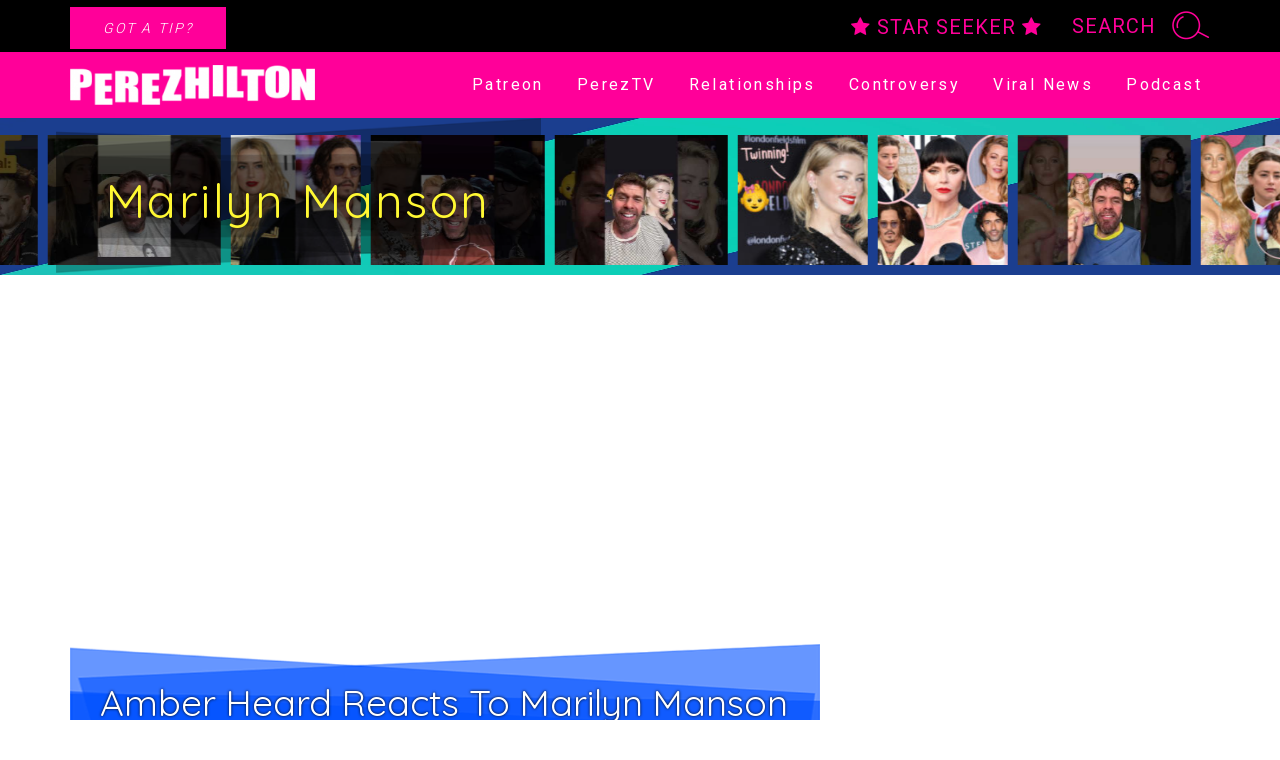

--- FILE ---
content_type: text/html; charset=UTF-8
request_url: https://perezhilton.com/amber-heard-marilyn-manson-johnny-depp-abuse-allegations/
body_size: 24086
content:
<!DOCTYPE html>
<html lang="en-US">
<head>
	<meta charset="UTF-8">
	<script type="text/javascript" src="//cadmus.script.ac/d14pdm1b7fi5kh/script.js"></script>
			<link rel="preload" as="script" href='https://securepubads.g.doubleclick.net/tag/js/gpt.js' />
		<link rel="preload" as="script" href='https://dn0qt3r0xannq.cloudfront.net/perezhilton-DxtDG5qb8P/default/prebid-load.js' />

		<script type="text/javascript">
			window.getUrlParam = function(paramName) {
				var match = window.location.search.match("[?&]" + paramName + "(?:&|$|=([^&]*))");
				return match ? (match[1] ? decodeURIComponent(match[1]) : "") : null;
			}
		</script>
		<script>
			var tude = window.tude || { cmd: [] };
			tude.cmd.push(function() {
				tude.setPageTargeting({
					utm_medium: getUrlParam('utm_medium'),
					utm_source: getUrlParam('utm_source'),
				});
			});

			(function(){
				var s1 = document.createElement('script');
				s1.src = 'https://securepubads.g.doubleclick.net/tag/js/gpt.js';
				s1.async = true;
				document.head.appendChild(s1);

				var s2 = document.createElement('script');
				s2.src = 'https://dn0qt3r0xannq.cloudfront.net/perezhilton-DxtDG5qb8P/default/prebid-load.js';
				s2.async = true;
				document.head.appendChild(s2);
			})();
		</script>
			<script async id="IBBOpzhgYLK" data-sdk="l/1.1.16" data-cfasync="false" nowprocket src="https://html-load.com/loader.min.js" charset="UTF-8" data="ybfq9z969w9iuruy9r9wu39w0upcuj9290u9oupucv9w9r9i8upo9rzoo9iv9w909i8uloucv9w9iol9isu89r9rv9wuo0supcuj92uo9w3uw" onload="!async function(){var e,t,r,o,a;try{e=e=>{try{confirm('There was a problem loading the page. Please click OK to learn more.')?h.href=t+'?url='+o(h.href)+'&error='+o(e)+'&domain='+r:h.reload()}catch(a){location.href=t+'?eventId=&error=Vml0YWwgQVBJIGJsb2NrZWQ%3D&domain='+r}},t='https://report.error-report.com/modal',r='html-load.com',o=btoa;const n=window,i=document,s=e=>new Promise((t=>{const r=.1*e,o=e+Math.floor(2*Math.random()*r)-r;setTimeout(t,o)})),l=n.addEventListener.bind(n),c=n.postMessage.bind(n),d='message',h=location,m=Math.random,w=clearInterval,g='setAttribute';a=async a=>{try{localStorage.setItem(h.host+'_fa_'+o('last_bfa_at'),Date.now().toString())}catch(f){}setInterval((()=>i.querySelectorAll('link,style').forEach((e=>e.remove()))),100);const n=await fetch('https://error-report.com/report?type=loader_light&url='+o(h.href)+'&error='+o(a)+'&request_id='+o(Math.random().toString().slice(2)),{method:'POST'}).then((e=>e.text())),s=new Promise((e=>{l('message',(t=>{'as_modal_loaded'===t.data&&e()}))}));let c=i.createElement('iframe');c.src=t+'?url='+o(h.href)+'&eventId='+n+'&error='+o(a)+'&domain='+r,c[g]('style','width:100vw;height:100vh;z-index:2147483647;position:fixed;left:0;top:0;');const d=e=>{'close-error-report'===e.data&&(c.remove(),removeEventListener('message',d))};l('message',d),i.body.appendChild(c);const m=setInterval((()=>{if(!i.contains(c))return w(m);(()=>{const e=c.getBoundingClientRect();return'none'!==getComputedStyle(c).display&&0!==e.width&&0!==e.height})()||(w(m),e(a))}),1e3);await new Promise(((e,t)=>{s.then(e),setTimeout((()=>t(a)),3e3)}))};const f=()=>new Promise(((e,t)=>{let r=m().toString(),o=m().toString();l(d,(e=>e.data===r&&c(o,'*'))),l(d,(t=>t.data===o&&e())),c(r,'*'),setTimeout((()=>{t(new Error('Timeout'))}),1231)})),p=async()=>{try{let e=!1;const t=m().toString();if(l(d,(r=>{r.data===t+'_as_res'&&(e=!0)})),c(t+'_as_req','*'),await f(),await s(500),e)return!0}catch(e){}return!1},u=[100,500,1e3],y=o('_bfa_message'+location.hostname);for(let e=0;e<=u.length&&!await p();e++){if(window[y])throw window[y];if(e===u.length-1)throw'Failed to load website properly since '+r+' is tainted. Please allow '+r;await s(u[e])}}catch(n){try{await a(n)}catch(i){e(n)}}}();" onerror="!async function(){var e,t,r,o,a;try{e=e=>{try{confirm('There was a problem loading the page. Please click OK to learn more.')?h.href=t+'?url='+o(h.href)+'&error='+o(e)+'&domain='+r:h.reload()}catch(a){location.href=t+'?eventId=&error=Vml0YWwgQVBJIGJsb2NrZWQ%3D&domain='+r}},t='https://report.error-report.com/modal',r='html-load.com',o=btoa;const n=window,s=document,i=JSON.parse(atob('WyJodG1sLWxvYWQuY29tIiwiZmIuaHRtbC1sb2FkLmNvbSIsImQzbXF6eG01M2hza2VmLmNsb3VkZnJvbnQubmV0IiwiY29udGVudC1sb2FkZXIuY29tIiwiZmIuY29udGVudC1sb2FkZXIuY29tIl0=')),l='addEventListener',c='setAttribute',d='getAttribute',h=location,m='attributes',u=clearInterval,p='as_retry',b=h.hostname,f=n.addEventListener.bind(n),w=()=>{const e=e=>{let t=0;for(let r=0,o=e.length;r<o;r++){t=(t<<5)-t+e.charCodeAt(r),t|=0}return t},t=Date.now(),r=t-t%864e5,o=r-864e5,a=r+864e5,s='loader-check',i='as_'+e(s+'_'+r),l='as_'+e(s+'_'+o),c='as_'+e(s+'_'+a);return i!==l&&i!==c&&l!==c&&!!(n[i]||n[l]||n[c])};if(a=async a=>{try{localStorage.setItem(h.host+'_fa_'+o('last_bfa_at'),Date.now().toString())}catch(p){}setInterval((()=>s.querySelectorAll('link,style').forEach((e=>e.remove()))),100);const n=await fetch('https://error-report.com/report?type=loader_light&url='+o(h.href)+'&error='+o(a)+'&request_id='+o(Math.random().toString().slice(2)),{method:'POST'}).then((e=>e.text())),i=new Promise((e=>{f('message',(t=>{'as_modal_loaded'===t.data&&e()}))}));let l=s.createElement('iframe');l.src=t+'?url='+o(h.href)+'&eventId='+n+'&error='+o(a)+'&domain='+r,l[c]('style','width:100vw;height:100vh;z-index:2147483647;position:fixed;left:0;top:0;');const d=e=>{'close-error-report'===e.data&&(l.remove(),removeEventListener('message',d))};f('message',d),s.body.appendChild(l);const m=setInterval((()=>{if(!s.contains(l))return u(m);(()=>{const e=l.getBoundingClientRect();return'none'!==getComputedStyle(l).display&&0!==e.width&&0!==e.height})()||(u(m),e(a))}),1e3);await new Promise(((e,t)=>{i.then(e),setTimeout((()=>t(a)),3e3)}))},void 0===n[p]&&(n[p]=0),n[p]>=i.length)throw'Failed to load website properly since '+r+' is blocked. Please allow '+r;if(w())return;const g=s.querySelector('#IBBOpzhgYLK'),v=s.createElement('script');for(let e=0;e<g[m].length;e++)v[c](g[m][e].name,g[m][e].value);const I=o(b+'_onload');n[I]&&v[l]('load',n[I]);const _=o(b+'_onerror');n[_]&&v[l]('error',n[_]);const y=new n.URL(g[d]('src'));y.host=i[n[p]++],v[c]('src',y.href),g[c]('id',g[d]('id')+'_'),g.parentNode.insertBefore(v,g),g.remove()}catch(n){try{await a(n)}catch(s){e(n)}}}();"></script>
	<script data-cfasync="false" nowprocket>!async function(){function e(e){const t=e.length;let r='';for(let o=0;o<t;o++){r+=e[2551*(o+8)%t]}return r}var t,r,o,n,a;try{t=t=>{try{const a=e('r  ho eaTee elwaseacpioklOm loaliagntmerp.gh.rP eas   lrcb eK to den');confirm(a)?w.href=o+e('rl=?u')+n(w.href)+e('=or&rre')+n(t)+e('&=niamod')+r:w.reload()}catch(a){location.href=o+e('&domain=?eventId=&error=Vml0YWwgQVBJIGJsb2NrZWQ%3D')+r}},r=e('ltcomoalmd-h.'),o=e('opce.rt/r/o:pseprt-trholrardeo.mt/rmo'),n=btoa;const s=window,l=e('ereEenlatetcm'),d=e('eppadlihCdn'),h=e('LrnnvtdiateeeEsd'),m=e('terebAttsitu'),p=document,f=p.head,u=p[l].bind(p),g=f[d].bind(f),w=location,v=w.hostname,y=s[h].bind(s);a=async a=>{try{localStorage.setItem(w.host+e('__af')+n(e('tsalta_afb_')),Date.now().toString())}catch(h){}setInterval((()=>p.querySelectorAll(e('nk,styleli')).forEach((e=>e.remove()))),100);const i=await fetch(e('gor-orp:tterohr_rare/?tplmttledo=/tpo=/&.iperleysrhruc')+n(w.href)+e('=or&rre')+n(a)+e('u=sr_qde&tei')+n(Math.random().toString().slice(2)),{method:e('PTSO')}).then((e=>e.text())),c=new Promise((t=>{y(e('easmgse'),(r=>{r.data===e('l_loadedas_moda')&&t()}))}));let s=p.createElement(e('meifra'));s.src=o+e('rl=?u')+n(w.href)+e('e=Inv&dte')+i+e('=or&rre')+n(a)+e('&=niamod')+r,s[m](e('ylest'),e('0;1e0i14txt:h;:z:3sfeodvhhe4pn;;w0i0n47ie:0:h1-26iifptwt;x8o:lti0gvd7;od'));const l=t=>{e('rteeoor-rlroe-crps')===t.data&&(s.remove(),removeEventListener(e('easmgse'),l))};y(e('easmgse'),l),p.body.appendChild(s);const d=setInterval((()=>{if(!p.contains(s))return _clearInterval(d);(()=>{const t=s.getBoundingClientRect();return getComputedStyle(s).display!==e('neno')&&0!==t.width&&0!==t.height})()||(_clearInterval(d),t(a))}),1e3);await new Promise(((e,t)=>{c.then(e),setTimeout((()=>t(a)),3e3)}))};const _=p.querySelector(e('OK#hrBLtzcBYppsIgi'));if(!_)throw e('o  aindtCfnn')+r+e(' .tpircs');const b=_.getAttribute(e('rreoorn')),I=_.getAttribute(e('adonlo')),S=await new Promise((t=>{const r=e('x')+Math.floor(1e6*Math.random());s[r]=()=>t(!0);const o=u(e('ptscri'));o.src=e(':;data'),o[m](e('rreoorn'),e('.onwwdi')+r+e('()')),g(o),setTimeout((()=>{t(!1),o.remove()}),251)}));if(S)return;function i(){const t=u(e('ptscri'));t.innerText=b,g(t),t.remove()}const x=n(v+e('don_alo')),T=n(v+e('_rorreno'));s[x]=function(){const t=u(e('ptscri'));t.innerText=I,g(t),t.remove()},s[T]=i,i()}catch(c){try{await a(c)}catch{t(c)}}}();</script>

	<meta name="viewport" content="width=device-width, initial-scale=1, shrink-to-fit=no">
	<link rel="profile" href="https://gmpg.org/xfn/11">

	<link rel="preconnect" href="https://fonts.gstatic.com" crossorigin>
	<link rel="preload" href="https://fonts.googleapis.com/css2?family=Roboto:wght@300;400;700&family=Lobster&family=Quicksand:wght@400;700&display=swap" as="style" onload="this.onload=null;this.rel='stylesheet'">
	<noscript><link rel="stylesheet" href="https://fonts.googleapis.com/css2?family=Roboto:wght@300;400;700&family=Lobster&family=Quicksand:wght@400;700&display=swap"></noscript>

	<link rel="preload" as="font" type="font/woff2" crossorigin href="//maxcdn.bootstrapcdn.com/font-awesome/4.7.0/fonts/fontawesome-webfont.woff2?v=4.7.0"/>
	<link rel="preload" as="style" href="//maxcdn.bootstrapcdn.com/font-awesome/4.7.0/css/font-awesome.min.css" onload="this.onload=null;this.rel='stylesheet'">
	<noscript><link rel="stylesheet" href="//maxcdn.bootstrapcdn.com/font-awesome/4.7.0/css/font-awesome.min.css"></noscript>

	<link rel="preload" as="font" type="font/woff2" crossorigin href="https://perezhilton.com/wp-content/themes/understrap-master/fonts/Hollywood/Hollywood.woff2"/>

	<link rel="preload" as="image" href="https://perezhilton.com/wp-content/themes/understrap-master/images/feature-bg.webp">

			<!-- admiral -->
		<script type="text/javascript">!(function(o,n,t){t=o.createElement(n),o=o.getElementsByTagName(n)[0],t.async=1,t.src="https://threetruck.com/v2ottNEyGq0p1mCsWUL35CzEebKPZB4BIhrwA3nqqE2Q6ZB5HD2uki1gUee0sTbli",o.parentNode.insertBefore(t,o)})(document,"script"),(function(o,n){function t(){(t.q=t.q||[]).push(arguments)}t.v=1,o[n]=o[n]||t})(window,String.fromCharCode(97,100,109,105,114,97,108));!(function(o,t,n,c){function e(n){(function(){try{return(localStorage.getItem("v4ac1eiZr0")||"").split(",")[4]>0}catch(o){}return!1})()&&(n=o[t].pubads())&&n.setTargeting("admiral-engaged","true")}(c=o[t]=o[t]||{}).cmd=c.cmd||[],typeof c.pubads===n?e():typeof c.cmd.unshift===n?c.cmd.unshift(e):c.cmd.push(e)})(window,"googletag","function");</script>

		<script>
			window.teads_analytics = window.teads_analytics || {};
			window.teads_analytics.analytics_tag_id = "PUB_18753";
			window.teads_analytics.share = window.teads_analytics.share || function() {
				;(window.teads_analytics.shared_data = window.teads_analytics.shared_data || []).push(arguments)
			};
		</script>
		<script async src="https://a.teads.tv/analytics/tag.js"></script>
	
	
	<meta property="fb:pages" content="1028334267217239" />

	<meta name='robots' content='index, follow, max-image-preview:large, max-snippet:-1, max-video-preview:-1' />

	<!-- This site is optimized with the Yoast SEO plugin v26.6 - https://yoast.com/wordpress/plugins/seo/ -->
	<title>Amber Heard Reacts To Marilyn Manson Allegations, Connects Them To Johnny Depp - Perez Hilton</title>
	<meta name="description" content="The #MeToo movement has seen many different evolutions since going viral in 2017 -- and Amber Heard is one of its most controversial figures. The" />
	<link rel="canonical" href="https://perezhilton.com/amber-heard-marilyn-manson-johnny-depp-abuse-allegations/" />
	<meta property="og:locale" content="en_US" />
	<meta property="og:type" content="article" />
	<meta property="og:title" content="Amber Heard Reacts To Marilyn Manson Allegations, Connects Them To Johnny Depp - Perez Hilton" />
	<meta property="og:description" content="The #MeToo movement has seen many different evolutions since going viral in 2017 -- and Amber Heard is one of its most controversial figures. The" />
	<meta property="og:url" content="https://perezhilton.com/amber-heard-marilyn-manson-johnny-depp-abuse-allegations/" />
	<meta property="og:site_name" content="Perez Hilton" />
	<meta property="article:publisher" content="https://www.facebook.com/ThePerezHilton" />
	<meta property="article:published_time" content="2021-02-05T19:30:31+00:00" />
	<meta property="article:modified_time" content="2021-02-06T22:52:46+00:00" />
	<meta property="og:image" content="https://perezhilton.com/wp-content/uploads/2021/02/amber-heard-marilyn-manson-johnny-depp-abuse-allegations.jpg" />
	<meta property="og:image:width" content="1200" />
	<meta property="og:image:height" content="900" />
	<meta property="og:image:type" content="image/jpeg" />
	<meta name="author" content="MKC" />
	<meta name="twitter:card" content="summary_large_image" />
	<meta name="twitter:label1" content="Written by" />
	<meta name="twitter:data1" content="MKC" />
	<meta name="twitter:label2" content="Est. reading time" />
	<meta name="twitter:data2" content="6 minutes" />
	<script type="application/ld+json" class="yoast-schema-graph">{"@context":"https://schema.org","@graph":[{"@type":"Article","@id":"https://perezhilton.com/amber-heard-marilyn-manson-johnny-depp-abuse-allegations/#article","isPartOf":{"@id":"https://perezhilton.com/amber-heard-marilyn-manson-johnny-depp-abuse-allegations/"},"author":{"name":"MKC","@id":"https://perezhilton.com/#/schema/person/4d234404407118119677c172ec43e9ed"},"headline":"Amber Heard Reacts To Marilyn Manson Allegations, Connects Them To Johnny Depp","datePublished":"2021-02-05T19:30:31+00:00","dateModified":"2021-02-06T22:52:46+00:00","mainEntityOfPage":{"@id":"https://perezhilton.com/amber-heard-marilyn-manson-johnny-depp-abuse-allegations/"},"wordCount":1114,"commentCount":0,"publisher":{"@id":"https://perezhilton.com/#organization"},"image":{"@id":"https://perezhilton.com/amber-heard-marilyn-manson-johnny-depp-abuse-allegations/#primaryimage"},"thumbnailUrl":"https://perezhilton.com/wp-content/uploads/2021/02/amber-heard-marilyn-manson-johnny-depp-abuse-allegations.jpg","keywords":["antisemitism","nazi"],"articleSection":["Amber Heard","Evan Rachel Wood","Icky Icky Poo","Instagram","Johnny Depp","Marilyn Manson","Racism","Scary!","Social Issues","Twitter","Violence"],"inLanguage":"en-US","potentialAction":[{"@type":"CommentAction","name":"Comment","target":["https://perezhilton.com/amber-heard-marilyn-manson-johnny-depp-abuse-allegations/#respond"]}]},{"@type":"WebPage","@id":"https://perezhilton.com/amber-heard-marilyn-manson-johnny-depp-abuse-allegations/","url":"https://perezhilton.com/amber-heard-marilyn-manson-johnny-depp-abuse-allegations/","name":"Amber Heard Reacts To Marilyn Manson Allegations, Connects Them To Johnny Depp - Perez Hilton","isPartOf":{"@id":"https://perezhilton.com/#website"},"primaryImageOfPage":{"@id":"https://perezhilton.com/amber-heard-marilyn-manson-johnny-depp-abuse-allegations/#primaryimage"},"image":{"@id":"https://perezhilton.com/amber-heard-marilyn-manson-johnny-depp-abuse-allegations/#primaryimage"},"thumbnailUrl":"https://perezhilton.com/wp-content/uploads/2021/02/amber-heard-marilyn-manson-johnny-depp-abuse-allegations.jpg","datePublished":"2021-02-05T19:30:31+00:00","dateModified":"2021-02-06T22:52:46+00:00","description":"The #MeToo movement has seen many different evolutions since going viral in 2017 -- and Amber Heard is one of its most controversial figures. The","breadcrumb":{"@id":"https://perezhilton.com/amber-heard-marilyn-manson-johnny-depp-abuse-allegations/#breadcrumb"},"inLanguage":"en-US","potentialAction":[{"@type":"ReadAction","target":["https://perezhilton.com/amber-heard-marilyn-manson-johnny-depp-abuse-allegations/"]}]},{"@type":"ImageObject","inLanguage":"en-US","@id":"https://perezhilton.com/amber-heard-marilyn-manson-johnny-depp-abuse-allegations/#primaryimage","url":"https://perezhilton.com/wp-content/uploads/2021/02/amber-heard-marilyn-manson-johnny-depp-abuse-allegations.jpg","contentUrl":"https://perezhilton.com/wp-content/uploads/2021/02/amber-heard-marilyn-manson-johnny-depp-abuse-allegations.jpg","width":1200,"height":900,"caption":"amber heard addresses marilyn manson allegations, connects to johnny depp"},{"@type":"BreadcrumbList","@id":"https://perezhilton.com/amber-heard-marilyn-manson-johnny-depp-abuse-allegations/#breadcrumb","itemListElement":[{"@type":"ListItem","position":1,"name":"Home","item":"https://perezhilton.com/"},{"@type":"ListItem","position":2,"name":"Marilyn Manson","item":"https://perezhilton.com/category/marilyn-manson/"},{"@type":"ListItem","position":3,"name":"Amber Heard Reacts To Marilyn Manson Allegations, Connects Them To Johnny Depp"}]},{"@type":"WebSite","@id":"https://perezhilton.com/#website","url":"https://perezhilton.com/","name":"Perez Hilton","description":"Celebrity News, Entertainment News, &amp; Gossip News","publisher":{"@id":"https://perezhilton.com/#organization"},"potentialAction":[{"@type":"SearchAction","target":{"@type":"EntryPoint","urlTemplate":"https://perezhilton.com/?s={search_term_string}"},"query-input":{"@type":"PropertyValueSpecification","valueRequired":true,"valueName":"search_term_string"}}],"inLanguage":"en-US"},{"@type":"Organization","@id":"https://perezhilton.com/#organization","name":"PerezHilton","url":"https://perezhilton.com/","logo":{"@type":"ImageObject","inLanguage":"en-US","@id":"https://perezhilton.com/#/schema/logo/image/","url":"https://perezhilton.com/wp-content/uploads/2021/07/perez-smartfeed-logo-scaled.jpg","contentUrl":"https://perezhilton.com/wp-content/uploads/2021/07/perez-smartfeed-logo-scaled.jpg","width":2560,"height":1153,"caption":"PerezHilton"},"image":{"@id":"https://perezhilton.com/#/schema/logo/image/"},"sameAs":["https://www.facebook.com/ThePerezHilton"]}]}</script>
	<!-- / Yoast SEO plugin. -->


<link rel="amphtml" href="https://perezhilton.com/amber-heard-marilyn-manson-johnny-depp-abuse-allegations/amp/" /><meta name="generator" content="AMP for WP 1.1.10"/><link rel="alternate" type="application/rss+xml" title="Perez Hilton &raquo; Feed" href="https://perezhilton.com/feed/" />
<link rel="alternate" type="application/rss+xml" title="Perez Hilton &raquo; Comments Feed" href="https://perezhilton.com/comments/feed/" />
<link rel="alternate" type="application/rss+xml" title="Perez Hilton &raquo; Amber Heard Reacts To Marilyn Manson Allegations, Connects Them To Johnny Depp Comments Feed" href="https://perezhilton.com/amber-heard-marilyn-manson-johnny-depp-abuse-allegations/feed/" />
<link rel="alternate" title="oEmbed (JSON)" type="application/json+oembed" href="https://perezhilton.com/wp-json/oembed/1.0/embed?url=https%3A%2F%2Fperezhilton.com%2Famber-heard-marilyn-manson-johnny-depp-abuse-allegations%2F" />
<link rel="alternate" title="oEmbed (XML)" type="text/xml+oembed" href="https://perezhilton.com/wp-json/oembed/1.0/embed?url=https%3A%2F%2Fperezhilton.com%2Famber-heard-marilyn-manson-johnny-depp-abuse-allegations%2F&#038;format=xml" />
<style id='wp-img-auto-sizes-contain-inline-css' type='text/css'>
img:is([sizes=auto i],[sizes^="auto," i]){contain-intrinsic-size:3000px 1500px}
/*# sourceURL=wp-img-auto-sizes-contain-inline-css */
</style>
<link rel='stylesheet' id='sbi_styles-css' href='https://perezhilton.com/wp-content/plugins/instagram-feed/css/sbi-styles.min.css?ver=6.10.0' type='text/css' media='all' />
<style id='wp-emoji-styles-inline-css' type='text/css'>

	img.wp-smiley, img.emoji {
		display: inline !important;
		border: none !important;
		box-shadow: none !important;
		height: 1em !important;
		width: 1em !important;
		margin: 0 0.07em !important;
		vertical-align: -0.1em !important;
		background: none !important;
		padding: 0 !important;
	}
/*# sourceURL=wp-emoji-styles-inline-css */
</style>
<style id='wp-block-library-inline-css' type='text/css'>
:root{--wp-block-synced-color:#7a00df;--wp-block-synced-color--rgb:122,0,223;--wp-bound-block-color:var(--wp-block-synced-color);--wp-editor-canvas-background:#ddd;--wp-admin-theme-color:#007cba;--wp-admin-theme-color--rgb:0,124,186;--wp-admin-theme-color-darker-10:#006ba1;--wp-admin-theme-color-darker-10--rgb:0,107,160.5;--wp-admin-theme-color-darker-20:#005a87;--wp-admin-theme-color-darker-20--rgb:0,90,135;--wp-admin-border-width-focus:2px}@media (min-resolution:192dpi){:root{--wp-admin-border-width-focus:1.5px}}.wp-element-button{cursor:pointer}:root .has-very-light-gray-background-color{background-color:#eee}:root .has-very-dark-gray-background-color{background-color:#313131}:root .has-very-light-gray-color{color:#eee}:root .has-very-dark-gray-color{color:#313131}:root .has-vivid-green-cyan-to-vivid-cyan-blue-gradient-background{background:linear-gradient(135deg,#00d084,#0693e3)}:root .has-purple-crush-gradient-background{background:linear-gradient(135deg,#34e2e4,#4721fb 50%,#ab1dfe)}:root .has-hazy-dawn-gradient-background{background:linear-gradient(135deg,#faaca8,#dad0ec)}:root .has-subdued-olive-gradient-background{background:linear-gradient(135deg,#fafae1,#67a671)}:root .has-atomic-cream-gradient-background{background:linear-gradient(135deg,#fdd79a,#004a59)}:root .has-nightshade-gradient-background{background:linear-gradient(135deg,#330968,#31cdcf)}:root .has-midnight-gradient-background{background:linear-gradient(135deg,#020381,#2874fc)}:root{--wp--preset--font-size--normal:16px;--wp--preset--font-size--huge:42px}.has-regular-font-size{font-size:1em}.has-larger-font-size{font-size:2.625em}.has-normal-font-size{font-size:var(--wp--preset--font-size--normal)}.has-huge-font-size{font-size:var(--wp--preset--font-size--huge)}.has-text-align-center{text-align:center}.has-text-align-left{text-align:left}.has-text-align-right{text-align:right}.has-fit-text{white-space:nowrap!important}#end-resizable-editor-section{display:none}.aligncenter{clear:both}.items-justified-left{justify-content:flex-start}.items-justified-center{justify-content:center}.items-justified-right{justify-content:flex-end}.items-justified-space-between{justify-content:space-between}.screen-reader-text{border:0;clip-path:inset(50%);height:1px;margin:-1px;overflow:hidden;padding:0;position:absolute;width:1px;word-wrap:normal!important}.screen-reader-text:focus{background-color:#ddd;clip-path:none;color:#444;display:block;font-size:1em;height:auto;left:5px;line-height:normal;padding:15px 23px 14px;text-decoration:none;top:5px;width:auto;z-index:100000}html :where(.has-border-color){border-style:solid}html :where([style*=border-top-color]){border-top-style:solid}html :where([style*=border-right-color]){border-right-style:solid}html :where([style*=border-bottom-color]){border-bottom-style:solid}html :where([style*=border-left-color]){border-left-style:solid}html :where([style*=border-width]){border-style:solid}html :where([style*=border-top-width]){border-top-style:solid}html :where([style*=border-right-width]){border-right-style:solid}html :where([style*=border-bottom-width]){border-bottom-style:solid}html :where([style*=border-left-width]){border-left-style:solid}html :where(img[class*=wp-image-]){height:auto;max-width:100%}:where(figure){margin:0 0 1em}html :where(.is-position-sticky){--wp-admin--admin-bar--position-offset:var(--wp-admin--admin-bar--height,0px)}@media screen and (max-width:600px){html :where(.is-position-sticky){--wp-admin--admin-bar--position-offset:0px}}

/*# sourceURL=wp-block-library-inline-css */
</style><style id='global-styles-inline-css' type='text/css'>
:root{--wp--preset--aspect-ratio--square: 1;--wp--preset--aspect-ratio--4-3: 4/3;--wp--preset--aspect-ratio--3-4: 3/4;--wp--preset--aspect-ratio--3-2: 3/2;--wp--preset--aspect-ratio--2-3: 2/3;--wp--preset--aspect-ratio--16-9: 16/9;--wp--preset--aspect-ratio--9-16: 9/16;--wp--preset--color--black: #000000;--wp--preset--color--cyan-bluish-gray: #abb8c3;--wp--preset--color--white: #ffffff;--wp--preset--color--pale-pink: #f78da7;--wp--preset--color--vivid-red: #cf2e2e;--wp--preset--color--luminous-vivid-orange: #ff6900;--wp--preset--color--luminous-vivid-amber: #fcb900;--wp--preset--color--light-green-cyan: #7bdcb5;--wp--preset--color--vivid-green-cyan: #00d084;--wp--preset--color--pale-cyan-blue: #8ed1fc;--wp--preset--color--vivid-cyan-blue: #0693e3;--wp--preset--color--vivid-purple: #9b51e0;--wp--preset--gradient--vivid-cyan-blue-to-vivid-purple: linear-gradient(135deg,rgb(6,147,227) 0%,rgb(155,81,224) 100%);--wp--preset--gradient--light-green-cyan-to-vivid-green-cyan: linear-gradient(135deg,rgb(122,220,180) 0%,rgb(0,208,130) 100%);--wp--preset--gradient--luminous-vivid-amber-to-luminous-vivid-orange: linear-gradient(135deg,rgb(252,185,0) 0%,rgb(255,105,0) 100%);--wp--preset--gradient--luminous-vivid-orange-to-vivid-red: linear-gradient(135deg,rgb(255,105,0) 0%,rgb(207,46,46) 100%);--wp--preset--gradient--very-light-gray-to-cyan-bluish-gray: linear-gradient(135deg,rgb(238,238,238) 0%,rgb(169,184,195) 100%);--wp--preset--gradient--cool-to-warm-spectrum: linear-gradient(135deg,rgb(74,234,220) 0%,rgb(151,120,209) 20%,rgb(207,42,186) 40%,rgb(238,44,130) 60%,rgb(251,105,98) 80%,rgb(254,248,76) 100%);--wp--preset--gradient--blush-light-purple: linear-gradient(135deg,rgb(255,206,236) 0%,rgb(152,150,240) 100%);--wp--preset--gradient--blush-bordeaux: linear-gradient(135deg,rgb(254,205,165) 0%,rgb(254,45,45) 50%,rgb(107,0,62) 100%);--wp--preset--gradient--luminous-dusk: linear-gradient(135deg,rgb(255,203,112) 0%,rgb(199,81,192) 50%,rgb(65,88,208) 100%);--wp--preset--gradient--pale-ocean: linear-gradient(135deg,rgb(255,245,203) 0%,rgb(182,227,212) 50%,rgb(51,167,181) 100%);--wp--preset--gradient--electric-grass: linear-gradient(135deg,rgb(202,248,128) 0%,rgb(113,206,126) 100%);--wp--preset--gradient--midnight: linear-gradient(135deg,rgb(2,3,129) 0%,rgb(40,116,252) 100%);--wp--preset--font-size--small: 13px;--wp--preset--font-size--medium: 20px;--wp--preset--font-size--large: 36px;--wp--preset--font-size--x-large: 42px;--wp--preset--spacing--20: 0.44rem;--wp--preset--spacing--30: 0.67rem;--wp--preset--spacing--40: 1rem;--wp--preset--spacing--50: 1.5rem;--wp--preset--spacing--60: 2.25rem;--wp--preset--spacing--70: 3.38rem;--wp--preset--spacing--80: 5.06rem;--wp--preset--shadow--natural: 6px 6px 9px rgba(0, 0, 0, 0.2);--wp--preset--shadow--deep: 12px 12px 50px rgba(0, 0, 0, 0.4);--wp--preset--shadow--sharp: 6px 6px 0px rgba(0, 0, 0, 0.2);--wp--preset--shadow--outlined: 6px 6px 0px -3px rgb(255, 255, 255), 6px 6px rgb(0, 0, 0);--wp--preset--shadow--crisp: 6px 6px 0px rgb(0, 0, 0);}:where(.is-layout-flex){gap: 0.5em;}:where(.is-layout-grid){gap: 0.5em;}body .is-layout-flex{display: flex;}.is-layout-flex{flex-wrap: wrap;align-items: center;}.is-layout-flex > :is(*, div){margin: 0;}body .is-layout-grid{display: grid;}.is-layout-grid > :is(*, div){margin: 0;}:where(.wp-block-columns.is-layout-flex){gap: 2em;}:where(.wp-block-columns.is-layout-grid){gap: 2em;}:where(.wp-block-post-template.is-layout-flex){gap: 1.25em;}:where(.wp-block-post-template.is-layout-grid){gap: 1.25em;}.has-black-color{color: var(--wp--preset--color--black) !important;}.has-cyan-bluish-gray-color{color: var(--wp--preset--color--cyan-bluish-gray) !important;}.has-white-color{color: var(--wp--preset--color--white) !important;}.has-pale-pink-color{color: var(--wp--preset--color--pale-pink) !important;}.has-vivid-red-color{color: var(--wp--preset--color--vivid-red) !important;}.has-luminous-vivid-orange-color{color: var(--wp--preset--color--luminous-vivid-orange) !important;}.has-luminous-vivid-amber-color{color: var(--wp--preset--color--luminous-vivid-amber) !important;}.has-light-green-cyan-color{color: var(--wp--preset--color--light-green-cyan) !important;}.has-vivid-green-cyan-color{color: var(--wp--preset--color--vivid-green-cyan) !important;}.has-pale-cyan-blue-color{color: var(--wp--preset--color--pale-cyan-blue) !important;}.has-vivid-cyan-blue-color{color: var(--wp--preset--color--vivid-cyan-blue) !important;}.has-vivid-purple-color{color: var(--wp--preset--color--vivid-purple) !important;}.has-black-background-color{background-color: var(--wp--preset--color--black) !important;}.has-cyan-bluish-gray-background-color{background-color: var(--wp--preset--color--cyan-bluish-gray) !important;}.has-white-background-color{background-color: var(--wp--preset--color--white) !important;}.has-pale-pink-background-color{background-color: var(--wp--preset--color--pale-pink) !important;}.has-vivid-red-background-color{background-color: var(--wp--preset--color--vivid-red) !important;}.has-luminous-vivid-orange-background-color{background-color: var(--wp--preset--color--luminous-vivid-orange) !important;}.has-luminous-vivid-amber-background-color{background-color: var(--wp--preset--color--luminous-vivid-amber) !important;}.has-light-green-cyan-background-color{background-color: var(--wp--preset--color--light-green-cyan) !important;}.has-vivid-green-cyan-background-color{background-color: var(--wp--preset--color--vivid-green-cyan) !important;}.has-pale-cyan-blue-background-color{background-color: var(--wp--preset--color--pale-cyan-blue) !important;}.has-vivid-cyan-blue-background-color{background-color: var(--wp--preset--color--vivid-cyan-blue) !important;}.has-vivid-purple-background-color{background-color: var(--wp--preset--color--vivid-purple) !important;}.has-black-border-color{border-color: var(--wp--preset--color--black) !important;}.has-cyan-bluish-gray-border-color{border-color: var(--wp--preset--color--cyan-bluish-gray) !important;}.has-white-border-color{border-color: var(--wp--preset--color--white) !important;}.has-pale-pink-border-color{border-color: var(--wp--preset--color--pale-pink) !important;}.has-vivid-red-border-color{border-color: var(--wp--preset--color--vivid-red) !important;}.has-luminous-vivid-orange-border-color{border-color: var(--wp--preset--color--luminous-vivid-orange) !important;}.has-luminous-vivid-amber-border-color{border-color: var(--wp--preset--color--luminous-vivid-amber) !important;}.has-light-green-cyan-border-color{border-color: var(--wp--preset--color--light-green-cyan) !important;}.has-vivid-green-cyan-border-color{border-color: var(--wp--preset--color--vivid-green-cyan) !important;}.has-pale-cyan-blue-border-color{border-color: var(--wp--preset--color--pale-cyan-blue) !important;}.has-vivid-cyan-blue-border-color{border-color: var(--wp--preset--color--vivid-cyan-blue) !important;}.has-vivid-purple-border-color{border-color: var(--wp--preset--color--vivid-purple) !important;}.has-vivid-cyan-blue-to-vivid-purple-gradient-background{background: var(--wp--preset--gradient--vivid-cyan-blue-to-vivid-purple) !important;}.has-light-green-cyan-to-vivid-green-cyan-gradient-background{background: var(--wp--preset--gradient--light-green-cyan-to-vivid-green-cyan) !important;}.has-luminous-vivid-amber-to-luminous-vivid-orange-gradient-background{background: var(--wp--preset--gradient--luminous-vivid-amber-to-luminous-vivid-orange) !important;}.has-luminous-vivid-orange-to-vivid-red-gradient-background{background: var(--wp--preset--gradient--luminous-vivid-orange-to-vivid-red) !important;}.has-very-light-gray-to-cyan-bluish-gray-gradient-background{background: var(--wp--preset--gradient--very-light-gray-to-cyan-bluish-gray) !important;}.has-cool-to-warm-spectrum-gradient-background{background: var(--wp--preset--gradient--cool-to-warm-spectrum) !important;}.has-blush-light-purple-gradient-background{background: var(--wp--preset--gradient--blush-light-purple) !important;}.has-blush-bordeaux-gradient-background{background: var(--wp--preset--gradient--blush-bordeaux) !important;}.has-luminous-dusk-gradient-background{background: var(--wp--preset--gradient--luminous-dusk) !important;}.has-pale-ocean-gradient-background{background: var(--wp--preset--gradient--pale-ocean) !important;}.has-electric-grass-gradient-background{background: var(--wp--preset--gradient--electric-grass) !important;}.has-midnight-gradient-background{background: var(--wp--preset--gradient--midnight) !important;}.has-small-font-size{font-size: var(--wp--preset--font-size--small) !important;}.has-medium-font-size{font-size: var(--wp--preset--font-size--medium) !important;}.has-large-font-size{font-size: var(--wp--preset--font-size--large) !important;}.has-x-large-font-size{font-size: var(--wp--preset--font-size--x-large) !important;}
/*# sourceURL=global-styles-inline-css */
</style>

<style id='classic-theme-styles-inline-css' type='text/css'>
/*! This file is auto-generated */
.wp-block-button__link{color:#fff;background-color:#32373c;border-radius:9999px;box-shadow:none;text-decoration:none;padding:calc(.667em + 2px) calc(1.333em + 2px);font-size:1.125em}.wp-block-file__button{background:#32373c;color:#fff;text-decoration:none}
/*# sourceURL=/wp-includes/css/classic-themes.min.css */
</style>
<link rel='stylesheet' id='contact-form-7-css' href='https://perezhilton.com/wp-content/plugins/contact-form-7/includes/css/styles.css?ver=6.1.4' type='text/css' media='all' />
<link rel='stylesheet' id='understrap-styles-css' href='https://perezhilton.com/wp-content/themes/understrap-master/css/theme.min.css?ver=0.9.4.1766750737' type='text/css' media='all' />
<script type="text/javascript" src="https://perezhilton.com/wp-includes/js/jquery/jquery.min.js?ver=3.7.1" id="jquery-core-js"></script>
<script type="text/javascript" src="https://perezhilton.com/wp-includes/js/jquery/jquery-migrate.min.js?ver=3.4.1" id="jquery-migrate-js"></script>
<script type="text/javascript" src="https://perezhilton.com/wp-content/themes/understrap-master/js/quantcast.js?ver=0.9.4.17302353585" id="quantcast-js"></script>
<link rel="https://api.w.org/" href="https://perezhilton.com/wp-json/" /><link rel="alternate" title="JSON" type="application/json" href="https://perezhilton.com/wp-json/wp/v2/posts/803012" /><link rel="EditURI" type="application/rsd+xml" title="RSD" href="https://perezhilton.com/xmlrpc.php?rsd" />
<meta name="generator" content="WordPress 6.9" />
<link rel='shortlink' href='https://perezhilton.com/?p=803012' />
<link rel="pingback" href="https://perezhilton.com/xmlrpc.php">
<meta name="mobile-web-app-capable" content="yes">
<meta name="apple-mobile-web-app-capable" content="yes">
<meta name="apple-mobile-web-app-title" content="Perez Hilton - Celebrity News, Entertainment News, &amp; Gossip News">
      <meta name="onesignal" content="wordpress-plugin"/>
            <script>

      window.OneSignalDeferred = window.OneSignalDeferred || [];

      OneSignalDeferred.push(function(OneSignal) {
        var oneSignal_options = {};
        window._oneSignalInitOptions = oneSignal_options;

        oneSignal_options['serviceWorkerParam'] = { scope: '/' };
oneSignal_options['serviceWorkerPath'] = 'OneSignalSDKWorker.js.php';

        OneSignal.Notifications.setDefaultUrl("https://perezhilton.com");

        oneSignal_options['wordpress'] = true;
oneSignal_options['appId'] = 'eecc140c-625f-48dd-baf4-f9e72105844b';
oneSignal_options['allowLocalhostAsSecureOrigin'] = true;
oneSignal_options['welcomeNotification'] = { };
oneSignal_options['welcomeNotification']['disable'] = true;
oneSignal_options['path'] = "https://perezhilton.com/wp-content/plugins/onesignal-free-web-push-notifications/sdk_files/";
oneSignal_options['safari_web_id'] = "web.onesignal.auto.2b0cd0f2-3d64-4a96-b6d2-c215d89cc9e7";
oneSignal_options['promptOptions'] = { };
oneSignal_options['notifyButton'] = { };
oneSignal_options['notifyButton']['enable'] = true;
oneSignal_options['notifyButton']['position'] = 'bottom-left';
oneSignal_options['notifyButton']['theme'] = 'default';
oneSignal_options['notifyButton']['size'] = 'medium';
oneSignal_options['notifyButton']['displayPredicate'] = function() {
              return !OneSignal.User.PushSubscription.optedIn;
            };
oneSignal_options['notifyButton']['showCredit'] = false;
              OneSignal.init(window._oneSignalInitOptions);
              OneSignal.Slidedown.promptPush()      });

      function documentInitOneSignal() {
        var oneSignal_elements = document.getElementsByClassName("OneSignal-prompt");

        var oneSignalLinkClickHandler = function(event) { OneSignal.Notifications.requestPermission(); event.preventDefault(); };        for(var i = 0; i < oneSignal_elements.length; i++)
          oneSignal_elements[i].addEventListener('click', oneSignalLinkClickHandler, false);
      }

      if (document.readyState === 'complete') {
           documentInitOneSignal();
      }
      else {
           window.addEventListener("load", function(event){
               documentInitOneSignal();
          });
      }
    </script>
<style>img.lazyload,img.lazyloading{
background-color: rgba(0,0,0,0);

opacity: 0.001; 
}
img.lazyload, img.lazyloaded {
opacity: 1;
-webkit-transition:opacity 300ms;
-moz-transition: opacity 300ms;
-ms-transition: opacity 300ms;
-o-transition: opacity 300ms;
transition: opacity 300ms;
}
iframe.lazyload, iframe.lazyloading{
display: block;
background-color: rgba(0,0,0,0);

}
</style><link rel="icon" href="https://perezhilton.com/wp-content/uploads/2020/07/favicon.ico" sizes="32x32" />
<link rel="icon" href="https://perezhilton.com/wp-content/uploads/2020/07/favicon.ico" sizes="192x192" />
<link rel="apple-touch-icon" href="https://perezhilton.com/wp-content/uploads/2020/07/favicon.ico" />
<meta name="msapplication-TileImage" content="https://perezhilton.com/wp-content/uploads/2020/07/favicon.ico" />

		<script async src="https://www.googletagmanager.com/gtag/js?id=UA-338092-8"></script>
	<script>
		window.dataLayer = window.dataLayer || [];
      	function gtag(){dataLayer.push(arguments);}
      	gtag('js', new Date());
      	gtag('config', 'UA-338092-8');
  	</script>

	<!-- Google tag (gtag.js) -->
	<script async src="https://www.googletagmanager.com/gtag/js?id=G-9JS9Z0NFL0"></script>
	<script>
		window.dataLayer = window.dataLayer || [];
		function gtag(){dataLayer.push(arguments);}
		gtag('js', new Date());

		gtag('config', 'G-9JS9Z0NFL0');
	</script>
	
	  		<script type="text/javascript" src="//s.ntv.io/serve/load.js" async></script>
	
	</head>

<body class="wp-singular post-template-default single single-post postid-803012 single-format-standard wp-custom-logo wp-embed-responsive wp-theme-understrap-master group-blog" itemscope itemtype="http://schema.org/WebSite">

<div class="site" id="page" >

	<!-- ******************* The Navbar Area ******************* -->
	<div id="wrapper-navbar">

		<div id="head-info">
	<div class="container">
		<div class="row">
			<div class="col-xs-12">
				<a class="tip" href="/contact/">Got A Tip?</a>
				<form method="get" id="searchform" action="https://perezhilton.com/" role="search">
					<input type="submit" value="Search" id="searchsubmit">
					<input type="text" id="s" name="s"  value="">
					<img class="glass lazyload" src="[data-uri]" width="1" data-src="https://perezhilton.com/wp-content/themes/understrap-master/images/glass.png">
				</form>
				<div class="accordion">
					<h3><i class="fa fa-star" aria-hidden="true"></i> Star Seeker <i class="fa fa-star" aria-hidden="true"></i></h3>
					<div id="star_seeker" style="display: none;">
						<input class="search" id="starSeeker" placeholder="Search STAR SEEKER"><i class="fa fa-spinner fa-spin" aria-hidden="true"></i>
						<span id="tag-wrap">
							<ul class="list">
							</ul>
						</span>
					</div>
				</div>
			</div>
		</div>
	</div>
</div>

		<a class="skip-link sr-only sr-only-focusable" href="#content">Skip to content</a>

		<nav id="main-nav" class="navbar navbar-expand-md navbar-dark bg-primary" aria-labelledby="main-nav-label">

			<h2 id="main-nav-label" class="sr-only">
				Main Navigation			</h2>

					<div class="container">
		
					<!-- Your site title as branding in the menu -->
					<a href="https://perezhilton.com/" class="navbar-brand custom-logo-link" rel="home"><img width="300" height="49" data-src="https://perezhilton.com/wp-content/uploads/2020/07/perez-hilton-logo-300x49-1.png" src="data:image/svg+xml,%3Csvg%20xmlns=%22http://www.w3.org/2000/svg%22%20viewBox=%220%200%20300%2049%22%3E%3C/svg%3E" class="custom-logo lazyload" alt="Perez Hilton" decoding="async" /></a><!-- end custom logo -->

				<button class="navbar-toggler" type="button" data-toggle="collapse" data-target="#navbarNavDropdown" aria-controls="navbarNavDropdown" aria-expanded="false" aria-label="Toggle navigation">
					<span class="navbar-toggler-icon"></span>
				</button>

				<!-- The WordPress Menu goes here -->
				<div id="navbarNavDropdown" class="collapse navbar-collapse"><ul id="main-menu" class="navbar-nav ml-auto"><li itemscope="itemscope" itemtype="https://www.schema.org/SiteNavigationElement" class="search mobile-only menu-item menu-item-type-post_type menu-item-object-page nav-item"><form role="search" method="get" id="searchform" action="https://perezhilton.com/"><input type="text" value="" placeholder="search" name="s" id="s" /><input type="submit" id="searchsubmit" value="Search" /></form></li><li itemscope="itemscope" itemtype="https://www.schema.org/SiteNavigationElement" id="menu-item-851288" class="menu-item menu-item-type-custom menu-item-object-custom menu-item-851288 nav-item"><a title="Patreon" href="https://www.patreon.com/PerezHilton" class="nav-link">Patreon</a></li>
<li itemscope="itemscope" itemtype="https://www.schema.org/SiteNavigationElement" id="menu-item-660506" class="menu-item menu-item-type-taxonomy menu-item-object-category menu-item-660506 nav-item"><a title="PerezTV" href="https://perezhilton.com/category/pereztv/" class="nav-link">PerezTV</a></li>
<li itemscope="itemscope" itemtype="https://www.schema.org/SiteNavigationElement" id="menu-item-842505" class="menu-item menu-item-type-taxonomy menu-item-object-category menu-item-842505 nav-item"><a title="Relationships" href="https://perezhilton.com/category/love-line/" class="nav-link">Relationships</a></li>
<li itemscope="itemscope" itemtype="https://www.schema.org/SiteNavigationElement" id="menu-item-842506" class="menu-item menu-item-type-taxonomy menu-item-object-category menu-item-842506 nav-item"><a title="Controversy" href="https://perezhilton.com/category/controversy/" class="nav-link">Controversy</a></li>
<li itemscope="itemscope" itemtype="https://www.schema.org/SiteNavigationElement" id="menu-item-842507" class="menu-item menu-item-type-taxonomy menu-item-object-category menu-item-842507 nav-item"><a title="Viral News" href="https://perezhilton.com/category/viral-news/" class="nav-link">Viral News</a></li>
<li itemscope="itemscope" itemtype="https://www.schema.org/SiteNavigationElement" id="menu-item-842508" class="menu-item menu-item-type-custom menu-item-object-custom menu-item-842508 nav-item"><a title="Podcast" href="http://www.perezpodcast.com/" class="nav-link">Podcast</a></li>
</ul></div>						</div><!-- .container -->
			
		</nav><!-- .site-navigation -->

	</div><!-- #wrapper-navbar end -->

	<div id="home-feature" class="page-feature ">
	<div id="feature-bg-slider">
	<span><img class="skip-lazy" src="https://perezhilton.com/wp-content/themes/understrap-master/images/feature-bg.webp" /></span>

	 </div>

			<div class="container-full">
            <div class="row">
                <div class="col-xs-12">
                	<div id="page-slider">
				<span>
                <a href="https://perezhilton.com/johnny-depp-mother-child-abuse/">
                    <img class="featured lazyload" width="150" src="data:image/svg+xml,%3Csvg%20xmlns=%22http://www.w3.org/2000/svg%22%20viewBox=%220%200%20150%20150%22%3E%3C/svg%3E" data-src="https://perezhilton.com/wp-content/uploads/2025/07/johnny-depp-says-mother-physically-abused-him-150x150.jpeg" alt="Johnny Depp Opens Up About Child Abuse He Suffered At Mom&#039;s Hands: &#039;She Beat Me With A F**king Stick&#039;" />
                </a>
            </span>
					<span>
                <a href="https://perezhilton.com/amber-heard-finally-gets-back-to-work-years-after-the-johnny-depp-trial/">
                    <img class="featured lazyload" width="150" src="data:image/svg+xml,%3Csvg%20xmlns=%22http://www.w3.org/2000/svg%22%20viewBox=%220%200%20150%20150%22%3E%3C/svg%3E" data-src="https://i3.ytimg.com/vi/ZORlVY5OO8w/hqdefault.jpg" alt="Amber Heard Finally Gets Back To Work! Years After The Johnny Depp Trial:" />
                </a>
            </span>
					<span>
                <a href="https://perezhilton.com/jonny-depp-reveals-he-just-wanted-to-help-amber-heard-but/">
                    <img class="featured lazyload" width="150" src="data:image/svg+xml,%3Csvg%20xmlns=%22http://www.w3.org/2000/svg%22%20viewBox=%220%200%20150%20150%22%3E%3C/svg%3E" data-src="https://i3.ytimg.com/vi/PY_CwaU3nt0/hqdefault.jpg" alt="Jonny Depp Reveals He Just Wanted To Help Amber Heard, But:" />
                </a>
            </span>
					<span>
                <a href="https://perezhilton.com/johnny-depp-says-he-was-crash-test-dummy-me-too-movement-sucker-falling-for-amber-heard/">
                    <img class="featured lazyload" width="150" src="data:image/svg+xml,%3Csvg%20xmlns=%22http://www.w3.org/2000/svg%22%20viewBox=%220%200%20150%20150%22%3E%3C/svg%3E" data-src="https://perezhilton.com/wp-content/uploads/2025/06/johnny-depp-talks-amber-heard-me-too-movement-150x150.jpg" alt="Johnny Depp Says He Was A &#039;Crash Test Dummy&#039; For #MeToo Movement After Being A &#039;Sucker&#039; For Falling For Amber Heard" />
                </a>
            </span>
					<span>
                <a href="https://perezhilton.com/juror-tells-all-johnny-depp-and-amber-heard-juror-reveals-in-new-book/">
                    <img class="featured lazyload" width="150" src="data:image/svg+xml,%3Csvg%20xmlns=%22http://www.w3.org/2000/svg%22%20viewBox=%220%200%20150%20150%22%3E%3C/svg%3E" data-src="https://i3.ytimg.com/vi/rnKyPVN3jZ8/hqdefault.jpg" alt="Juror Tells All! Johnny Depp And Amber Heard Juror Reveals In New Book:" />
                </a>
            </span>
					<span>
                <a href="https://perezhilton.com/amber-heard-posts-for-the-first-time-in-over-a-year-with-very-surprising-news-johnny-depps-ex-wife-reveals/">
                    <img class="featured lazyload" width="150" src="data:image/svg+xml,%3Csvg%20xmlns=%22http://www.w3.org/2000/svg%22%20viewBox=%220%200%20150%20150%22%3E%3C/svg%3E" data-src="https://i3.ytimg.com/vi/U3ql_TfkHuA/hqdefault.jpg" alt="Amber Heard Posts For The First Time In Over A Year With VERY SURPRISING News! Johnny Depp’s Ex-Wife Reveals:" />
                </a>
            </span>
					<span>
                <a href="https://perezhilton.com/amber-heard-welcomes-twins/">
                    <img class="featured lazyload" width="150" src="data:image/svg+xml,%3Csvg%20xmlns=%22http://www.w3.org/2000/svg%22%20viewBox=%220%200%20150%20150%22%3E%3C/svg%3E" data-src="https://perezhilton.com/wp-content/uploads/2025/05/amber-heard-welcomes-twin-babies-150x150.jpeg" alt="Surprise! Amber Heard Welcomes TWINS!" />
                </a>
            </span>
					<span>
                <a href="https://perezhilton.com/christina-ricci-supports-blake-lively-amber-heard-amid-justin-baldoni-lawsuit-drama/">
                    <img class="featured lazyload" width="150" src="data:image/svg+xml,%3Csvg%20xmlns=%22http://www.w3.org/2000/svg%22%20viewBox=%220%200%20150%20150%22%3E%3C/svg%3E" data-src="https://perezhilton.com/wp-content/uploads/2024/12/Christina-Ricci-Supports-Blake-Lively-And-Amber-Heard-150x150.jpg" alt="Christina Ricci Shows Support For Blake Lively AND Amber Heard Amid Justin Baldoni Lawsuit -- Despite History With Johnny Depp!" />
                </a>
            </span>
					<span>
                <a href="https://perezhilton.com/amber-heard-has-some-thoughts-on-the-blake-lively-and-justin-baldoni-arama-johnny-depps-ex-wife-says/">
                    <img class="featured lazyload" width="150" src="data:image/svg+xml,%3Csvg%20xmlns=%22http://www.w3.org/2000/svg%22%20viewBox=%220%200%20150%20150%22%3E%3C/svg%3E" data-src="https://i3.ytimg.com/vi/5AOVAFf-bcU/hqdefault.jpg" alt="Amber Heard Has Some THOUGHTS On The Blake Lively And Justin Baldoni Arama! Johnny Depp’s Ex-Wife Says:" />
                </a>
            </span>
					<span>
                <a href="https://perezhilton.com/amber-heard-speaks-out-blake-lively-lawsuit-justin-baldoni-used-same-crisis-manager-johnny-depp/">
                    <img class="featured lazyload" width="150" src="data:image/svg+xml,%3Csvg%20xmlns=%22http://www.w3.org/2000/svg%22%20viewBox=%220%200%20150%20150%22%3E%3C/svg%3E" data-src="https://perezhilton.com/wp-content/uploads/2024/12/amber-heard-comments-blake-lively-suit-150x150.jpg" alt="Amber Heard Speaks Out On Blake Lively’s Complaint Against Justin Baldoni After He Used Same Crisis Manager As Johnny Depp!" />
                </a>
            </span>
					<span>
                <a href="https://perezhilton.com/apologies-to-amber-heard/">
                    <img class="featured lazyload" width="150" src="data:image/svg+xml,%3Csvg%20xmlns=%22http://www.w3.org/2000/svg%22%20viewBox=%220%200%20150%20150%22%3E%3C/svg%3E" data-src="https://i3.ytimg.com/vi/wtt5PootOmM/hqdefault.jpg" alt="Apologies To Amber Heard?" />
                </a>
            </span>
					<span>
                <a href="https://perezhilton.com/amber-heard-is-pregnant-again-and-thats-a-bad-thing/">
                    <img class="featured lazyload" width="150" src="data:image/svg+xml,%3Csvg%20xmlns=%22http://www.w3.org/2000/svg%22%20viewBox=%220%200%20150%20150%22%3E%3C/svg%3E" data-src="https://i3.ytimg.com/vi/pMv7FsI2Zd4/hqdefault.jpg" alt="Amber Heard Is Pregnant Again - And That’s A Bad Thing!" />
                </a>
            </span>
		</div>
                </div>
            </div>
        </div>

		<div id="page-title">
			<div class="container">
				<div class="row">
					<div class="col-xs-12">
						<div class="title-center">
															<h2>Marilyn Manson</h2>
													</div>
					</div>
				</div>
			</div>
		</div>
	</div>


	<div id="feature-spot">
		<div class="container">
			<div class="row">
				<div class="col-xs-12">
											<div
							id="pb-slot-leaderboard"
							class="leaderboard-ad lazy-ad-slot"
							data-base-div-id="pb-slot-leaderboard">
						</div>
									</div>
			</div>
		</div>
	</div>

<div class="wrapper" id="single-wrapper">

	<div class="container" id="content" tabindex="-1">

		<div class="row">

			<!-- Do the left sidebar check -->
			

<div class="col-md-8 col-sm-12 content-area" id="primary">

			<main class="site-main" id="main">

				
					
<article class="post-803012 post type-post status-publish format-standard has-post-thumbnail hentry category-amber-heard category-evan-rachel-wood category-icky-icky-poo category-instagram category-johnny-depp category-marilyn-manson category-racism category-scary category-social-issues category-twitter category-violence tag-antisemitism tag-nazi" id="post-803012">

	<div id="heading-bg">
		<header class="entry-header">

			<h1 class="entry-title">Amber Heard Reacts To Marilyn Manson Allegations, Connects Them To Johnny Depp</h1>			
			
		</header><!-- .entry-header -->
	</div>

	
		
					<img class="featured skip-lazy" width="860" height="312"
				 src="https://perezhilton.com/wp-content/uploads/2021/02/amber-heard-marilyn-manson-johnny-depp-abuse-allegations-1024x768.jpg"
				 srcset="https://perezhilton.com/wp-content/uploads/2021/02/amber-heard-marilyn-manson-johnny-depp-abuse-allegations-1024x768.jpg 1024w, https://perezhilton.com/wp-content/uploads/2021/02/amber-heard-marilyn-manson-johnny-depp-abuse-allegations-300x225.jpg 300w, https://perezhilton.com/wp-content/uploads/2021/02/amber-heard-marilyn-manson-johnny-depp-abuse-allegations-768x576.jpg 768w, https://perezhilton.com/wp-content/uploads/2021/02/amber-heard-marilyn-manson-johnny-depp-abuse-allegations-800x600.jpg 800w, https://perezhilton.com/wp-content/uploads/2021/02/amber-heard-marilyn-manson-johnny-depp-abuse-allegations.jpg 1200w"
				 sizes="(max-width: 640px) 100vw, 640px"
				 alt="amber heard addresses marilyn manson allegations, connects to johnny depp" />
			
	<div class="entry-content">

		<div itemprop="articleBody" class="text">
			<div><strong>[<span class="il">Warning</span>: Potentially <span class="il">Triggering</span> Content]</strong></div>
<p>The #MeToo movement has seen many different evolutions since going viral in 2017 &#8212; and <strong>Amber Heard</strong> is one of its most controversial figures.</p>
<p>The actress’s allegations against her then-husband <strong>Johnny Depp</strong> in 2016 put her slightly ahead of the curve of Hollywood’s reckoning with abusive men. The ugly legal battle that followed only further separated her from the movement, as <a href="https://perezhilton.com/johnny-depp-amber-heard-fight-domestic-violence-confession-audio-recording/">tape recordings revealed she had also become physically violent</a> toward Depp and <a href="https://perezhilton.com/amber-heard-johnny-depp-domestic-abuse-audio-tape/">had tried to belittle and intimidate him</a> when he wanted to speak up about it. Not to mention the time she allegedly assaulted her own girlfriend, <strong>Tasya van Ree</strong> &#8212; which was seen by an officer who was accused of distorting the truth because she was likely homophobic only for everyone to later find out the officer was a lesbian activist herself. van Ree maintained support for Heard and defended her ex-girlfriend against the accusation. Meanwhile, Amber&#8217;s former assistant accused the actress of <a href="https://perezhilton.com/amber-heard-johnny-depp-trial-stole-rape-story/">stealing her own sexual assault story</a> and having &#8220;twisted it into her own.&#8221; There were also claims made against Amber that she was <a href="https://perezhilton.com/amber-heard-former-assistant-mentally-abusive-bully/">&#8220;verbally and mentally abusive&#8221; toward a former assistant</a>, and &#8220;a classic bully.&#8221; Her former stylist would also <a href="https://perezhilton.com/amber-heard-johnny-depp-black-eye-stylist/">wind up testifying in Johnny&#8217;s favor</a>, disputing claims about Amber&#8217;s black eyes.</p>
<div class="clear"></div><div style="min-height:120px;width:100%;float:none;" class="lazy-ad-parent"><div id="section-696c9ec035e97-paragraph-slot" class="incontent-ad lazy-ad-slot" data-base-div-id="pb-slot-incontent-2"></div></div><p><a href="https://perezhilton.com/johnny-depp-fantastic-beasts-fired/"><strong>Related: Johnny Got Fired From <em>Fantastic Beasts</em> After Losing Libel Suit!</strong></a></p>
<p>A UK libel case that ruled in favor of the outlet <em>The Sun</em> (a suit brought because the tabloid referred to Johnny as a &#8220;wifebeater&#8221;) seemed to validate the <em>Aquaman</em> star’s allegations in the public eye, but neither of their reputations came out unscathed. While a looming US lawsuit promises to unveil yet more insight into the troubled relationship, for now, the Amber/Johnny drama is on hold. Regardless, the 34-year-old has maintained her position as a domestic abuse survivor and a champion for those who have suffered intimate partner violence. So with the recent stories coming out about <strong>Marilyn Manson</strong>, it’s unsurprising that Amber chose to weigh in. She tweeted a link to a <em>New Yorker</em> piece, &#8220;The Marilyn Manson Reckoning,&#8221; commenting:</p>
<blockquote><p>&#8220;&#8230;&#8230; and yet, no one sees the trend here? Everyone wants to tag a Bathroom wall, no one wants to understand the writing. <strong>Evan</strong> [<strong>Rachel Wood</strong>] &amp; I aren’t the 1st to raise our hands. Are you done ignoring it?&#8221;</p></blockquote>
<div class="clear"></div><div style="min-height:120px;width:100%;float:none;" class="lazy-ad-parent"><div id="section-696c9ec035e9c-paragraph-slot" class="incontent-ad lazy-ad-slot" data-base-div-id="pb-slot-incontent-2"></div></div><p>https://twitter.com/realamberheard/status/1357221284170461184?s=20</p>
<p>For anyone unsure about the bathroom metaphor, we read it as an allusion to how secrets about abusive men remain in plain sight despite the ones seeing it wanting to talk any further on the subject &#8212; how it&#8217;s widely known that men are historically the abuser in relationships even though the collective consciousness isn&#8217;t willing to dissect it. Anyone who has been in a women&#8217;s restroom stall at a bar or restaurant that welcomes graffiti has seen the allegations against the neighborhood wifebeaters. For too long something as seedy as an anonymous bathroom stall has been the only outlet for women to speak out. And it&#8217;s definitely spot on &#8212; the power dynamics of society are still extremely unequal when it comes to power exertion by men over women. Women can absolutely be abusers themselves, but when a woman is the abuser, rarely does she get as big a defense as a man. No, it&#8217;s the writing on the wall about men that so many are quick to excuse.</p>
<p>Amber also responded to the mentions of her own admissions of physical violence, maintaining she did so in self-defense.</p>
<div class="clear"></div><div style="min-height:120px;width:100%;float:none;" class="lazy-ad-parent"><div id="section-696c9ec035ea1-paragraph-slot" class="incontent-ad lazy-ad-slot" data-base-div-id="pb-slot-incontent-2"></div></div><p>Of course, it’s not just the subject of domestic violence that would draw Amber to this particular case. Marilyn Manson happens to be best friends with the <em>Pirates of the Caribbean</em> star. The pair have matching tattoos, and the controversial rocker is <strong>Lily-Rose Depp</strong>’s godfather. His name even came up in <em>The Sun</em> lawsuit, in text messages from Amber claiming that Johnny was on a &#8220;bender&#8221; with Manson after dropping Lily-Rose off at school. It also seems important to note here that Manson&#8217;s fantasies about violence toward his own girlfriend &#8212; including his own admission that he would dream about things like &#8220;smashing&#8221; ERW&#8217;s skull in &#8212; also match the style of alleged text messages from Depp where Depp would allegedly write about his own violent fantasies toward Heard &#8212; which, even if only &#8220;venting&#8221; as fans on the defense claim, are still highly disturbing and lend credence to the cases brought against the men.</p>
<p>While the accusations of domestic abuse against both men remain to be allegations at this stage, there is one dark and upsetting passion they seem to both share that’s on the record… Nazi memorabilia. Manson’s ex-fiance Evan, whose mother is Jewish, detailed some of the artist’s antisemitism on her Instagram Story, pointing out multiple Nazi-affiliated tattoos.</p>
<figure id="attachment_803017" aria-describedby="caption-attachment-803017" style="width: 480px" class="wp-caption alignnone"><img  decoding="async" class="size-full wp-image-803017 lazyload"  width="480" src="data:image/svg+xml,%3Csvg%20xmlns=%22http://www.w3.org/2000/svg%22%20viewBox=%220%200%20480%20550%22%3E%3C/svg%3E" data-src="https://perezhilton.com/wp-content/uploads/2021/02/evan-rachel-wood-nazi-tattoos-ig-story.jpg" alt="" width="480" height="550" data-srcset="https://perezhilton.com/wp-content/uploads/2021/02/evan-rachel-wood-nazi-tattoos-ig-story.jpg 480w, https://perezhilton.com/wp-content/uploads/2021/02/evan-rachel-wood-nazi-tattoos-ig-story-262x300.jpg 262w" sizes="(max-width: 480px) 100vw, 480px" /><figcaption id="caption-attachment-803017" class="wp-caption-text">Evan posted images of Marilyn&#8217;s tattoos, including a veiled swastika, and explained the significance of the skull tattoo. / (c) Evan Rachel Wood/Instagram</figcaption></figure>
<figure id="attachment_803016" aria-describedby="caption-attachment-803016" style="width: 580px" class="wp-caption alignnone"><img  decoding="async" class="size-full wp-image-803016 lazyload"  width="580" src="data:image/svg+xml,%3Csvg%20xmlns=%22http://www.w3.org/2000/svg%22%20viewBox=%220%200%20580%20500%22%3E%3C/svg%3E" data-src="https://perezhilton.com/wp-content/uploads/2021/02/evan-rachel-wood-antisemitism-ig-story.jpg" alt="" width="580" height="500" data-srcset="https://perezhilton.com/wp-content/uploads/2021/02/evan-rachel-wood-antisemitism-ig-story.jpg 580w, https://perezhilton.com/wp-content/uploads/2021/02/evan-rachel-wood-antisemitism-ig-story-300x259.jpg 300w" sizes="(max-width: 580px) 100vw, 580px" /><figcaption id="caption-attachment-803016" class="wp-caption-text">Testimony from Evan about Marilyn&#8217;s antisemitism and racism from her IG story. / (c) Evan Rachel Wood/Instagram</figcaption></figure>
<p><a href="https://perezhilton.com/evan-rachel-wood-marilyn-manson-instagram-case-allegations/"><strong>Related: How Evan Is Using IG To Help Her Case Against Marilyn Manson</strong></a></p>
<div class="clear"></div><div style="min-height:120px;width:100%;float:none;" class="lazy-ad-parent"><div id="section-696c9ec035ea3-paragraph-slot" class="incontent-ad lazy-ad-slot" data-base-div-id="pb-slot-incontent-2"></div></div><p>Yeah, no way to slice it &#8212; that&#8217;s f**ked up from here to the moon and back.</p>
<p>Manson and Johnny have matching tattoos themselves, including a &#8220;giant skeleton thing&#8221; that the <em>Beautiful People</em> singer declined to explain in a profile for <em>Rolling Stone</em> magazine. Could it be one of the Nazi-adjacent tattoos that Evan pointed out? Perhaps. Though it&#8217;s no secret Manson and Depp are into, well, darker territories. More damningly, in the same <em>Rolling Stone</em> article, Manson claimed that he and the Oscar nominee had tried to buy the gun <strong>Hitler</strong> killed himself with together.</p>
<p>For anyone still unclear about this, and sadly so many people are in 2021, Nazis are all about violence. So having an obsession with them doesn&#8217;t do you any favors.</p>
<div class="clear"></div><div style="min-height:120px;width:100%;float:none;" class="lazy-ad-parent"><div id="section-696c9ec035ea6-paragraph-slot" class="incontent-ad lazy-ad-slot" data-base-div-id="pb-slot-incontent-2"></div></div><p>At the very least, it’s hard to imagine Johnny was unaware of the alleged abuse, which (if the allegations are true) was huge in scale and seems to be well known by everyone in Manson’s inner circle. It certainly reflects very poorly on his character that they’ve been so close for so many years.</p>
<p>Amber’s controversial involvement aside, it should be no surprise that a lot of people are definitely ready to leave these men in the past &#8212; they can have each other.</p>
<p class="image_cite"><em>[Image via <a href="http://photo.wenn.com" target="_blank" rel="nofollow noopener noreferrer">WENN/Avalon/Instar/Nicky Nelson</a>]</em></p>
		</div>

					<div class="clear"></div>
<h3 class="single-h3">Related Posts</h3>
<div id="related-posts">
    <div class="row">
                                                            <div class="col-sm-3">
                            <div class="related-post">
                                <div class="related-image-box">
                                    <a href="https://perezhilton.com/johnny-depp-mother-child-abuse/">
                                        <img class="featured lazyload" width="430" src="data:image/svg+xml,%3Csvg%20xmlns=%22http://www.w3.org/2000/svg%22%20viewBox=%220%200%20430%20316%22%3E%3C/svg%3E" data-src="https://perezhilton.com/wp-content/uploads/2025/07/johnny-depp-says-mother-physically-abused-him-1024x683.jpeg" />
                                    </a>
                                </div>
                                <div class="related-title"><a href="https://perezhilton.com/johnny-depp-mother-child-abuse/"> Johnny Depp Opens Up About Child Abuse He Suffered At Mom's Hands: 'She Beat Me With A F**king Stick' </a></div>
                            </div>
                        </div>
                                                                <div class="col-sm-3">
                            <div class="related-post">
                                <div class="related-image-box">
                                    <a href="https://perezhilton.com/amber-heard-finally-gets-back-to-work-years-after-the-johnny-depp-trial/">
                                        <img class="featured lazyload" width="430" src="data:image/svg+xml,%3Csvg%20xmlns=%22http://www.w3.org/2000/svg%22%20viewBox=%220%200%20430%20316%22%3E%3C/svg%3E" data-src="https://i3.ytimg.com/vi/ZORlVY5OO8w/hqdefault.jpg" />
                                    </a>
                                </div>
                                <div class="related-title"><a href="https://perezhilton.com/amber-heard-finally-gets-back-to-work-years-after-the-johnny-depp-trial/"> Amber Heard Finally Gets Back To Work! Years After The Johnny Depp Trial: </a></div>
                            </div>
                        </div>
                                                                <div class="col-sm-3">
                            <div class="related-post">
                                <div class="related-image-box">
                                    <a href="https://perezhilton.com/jonny-depp-reveals-he-just-wanted-to-help-amber-heard-but/">
                                        <img class="featured lazyload" width="430" src="data:image/svg+xml,%3Csvg%20xmlns=%22http://www.w3.org/2000/svg%22%20viewBox=%220%200%20430%20316%22%3E%3C/svg%3E" data-src="https://i3.ytimg.com/vi/PY_CwaU3nt0/hqdefault.jpg" />
                                    </a>
                                </div>
                                <div class="related-title"><a href="https://perezhilton.com/jonny-depp-reveals-he-just-wanted-to-help-amber-heard-but/"> Jonny Depp Reveals He Just Wanted To Help Amber Heard, But: </a></div>
                            </div>
                        </div>
                                                                <div class="col-sm-3">
                            <div class="related-post">
                                <div class="related-image-box">
                                    <a href="https://perezhilton.com/johnny-depp-says-he-was-crash-test-dummy-me-too-movement-sucker-falling-for-amber-heard/">
                                        <img class="featured lazyload" width="430" src="data:image/svg+xml,%3Csvg%20xmlns=%22http://www.w3.org/2000/svg%22%20viewBox=%220%200%20430%20316%22%3E%3C/svg%3E" data-src="https://perezhilton.com/wp-content/uploads/2025/06/johnny-depp-talks-amber-heard-me-too-movement-1024x788.jpg" />
                                    </a>
                                </div>
                                <div class="related-title"><a href="https://perezhilton.com/johnny-depp-says-he-was-crash-test-dummy-me-too-movement-sucker-falling-for-amber-heard/"> Johnny Depp Says He Was A 'Crash Test Dummy' For #MeToo Movement After Being A 'Sucker' For Falling For Amber Heard </a></div>
                            </div>
                        </div>
                    </div>
</div>
			
						<div data-widget-host="revcontent" data-pub-id="100034" data-widget-id="287181"></div>

<script src="https://delivery.revcontent.com/100034/287181/widget.js"></script>

						<script async src="https://launcher.spot.im/spot/sp_6oLVLzgr" data-post-id='803012' data-messages-count="3" data-spot-id="sp_6oLVLzgr" data-spotim-module="spotim-launcher" data-post-id="803012" data-article-tags="antisemitism, nazi" data-post-url="https://perezhilton.com/amber-heard-marilyn-manson-johnny-depp-abuse-allegations/" data-disqus-url="https://perezhilton.com/amber-heard-marilyn-manson-johnny-depp-abuse-allegations/" data-disqus-identifier="803012" data-spotim-autorun="false">
			</script>
			<div data-spotim-app="reactions" data-spot-id="sp_6oLVLzgr" data-post-id='803012'></div>
			<div data-spotim-module="pitc" class="spot-im-holder"></div>

			<a class="show-comments" onclick="loadSpotim(jQuery(this), '803012', 'https://perezhilton.com/amber-heard-marilyn-manson-johnny-depp-abuse-allegations/', 'antisemitism, nazi', 'https://perezhilton.com/amber-heard-marilyn-manson-johnny-depp-abuse-allegations/');"> CLICK HERE TO COMMENT  </a>
												
				<div class="single-date">Feb 05, 2021 11:30am PDT</div>

		<div class="subtext">
		    <div class="row">
		        <div class="col-sm-4">
		            <h3>Share This</h3>
		            <ul class="post-share">

		            	<li><a rel="nofollow noreferrer noopener" href="https://www.facebook.com/sharer.php?u=https://perezhilton.com/amber-heard-marilyn-manson-johnny-depp-abuse-allegations/&amp;t=Amber Heard Reacts To Marilyn Manson Allegations, Connects Them To Johnny Depp" title="Share this post on Facebook"><i class="fa fa-facebook-square" aria-hidden="true"></i></a></li>
		                <li><a rel="nofollow noreferrer noopener" href="javascript:pinIt();" title="Share on Pinterest"><i class="fa fa-pinterest-square" aria-hidden="true"></i></a></li>
		                <li><a rel="nofollow noreferrer noopener" href="https://twitter.com/home?status=Currently+reading%3A+https://perezhilton.com/amber-heard-marilyn-manson-johnny-depp-abuse-allegations/" title="Share this article with your Twitter followers"><i class="fa fa-twitter-square" aria-hidden="true"></i></a></li>
		            </ul>
		        </div>
		        <div class="col-sm-8">
		            <ul class="post-categories">
		                <li class="categories">
		                    <h3>Categories</h3>
		                    <ul><ul class="post-categories">
	<li><a href="https://perezhilton.com/category/amber-heard/" rel="category tag">Amber Heard</a></li>
	<li><a href="https://perezhilton.com/category/evan-rachel-wood/" rel="category tag">Evan Rachel Wood</a></li>
	<li><a href="https://perezhilton.com/category/icky-icky-poo/" rel="category tag">Icky Icky Poo</a></li>
	<li><a href="https://perezhilton.com/category/instagram/" rel="category tag">Instagram</a></li>
	<li><a href="https://perezhilton.com/category/johnny-depp/" rel="category tag">Johnny Depp</a></li>
	<li><a href="https://perezhilton.com/category/marilyn-manson/" rel="category tag">Marilyn Manson</a></li>
	<li><a href="https://perezhilton.com/category/racism/" rel="category tag">Racism</a></li>
	<li><a href="https://perezhilton.com/category/scary/" rel="category tag">Scary!</a></li>
	<li><a href="https://perezhilton.com/category/social-issues/" rel="category tag">Social Issues</a></li>
	<li><a href="https://perezhilton.com/category/twitter/" rel="category tag">Twitter</a></li>
	<li><a href="https://perezhilton.com/category/violence/" rel="category tag">Violence</a></li></ul></ul>		                </li>
		            </ul>
		        </div>
		    </div>

		    		    				
					    <div class="play-spot">
									<div id="outstream-player-div"></div>
					<script>
					window.tude = window.tude || { cmd: [] };
					window.tude.cmd.push(function() {
						window.tude.requestOutstreamAd({
							baseDivId: 'pb-slot-outstream',
							divId: 'outstream-player-div',
							playerOptions: {
							controlBarPosition: 'over',
							},
						});
					});
					</script>
		    			    </div>
					</div>

		
	</div><!-- .entry-content -->

	<footer class="entry-footer">

		
	</footer><!-- .entry-footer -->

</article><!-- #post-## -->

					
					
				
			</main><!-- #main -->

			<!-- Do the right sidebar check -->
			
</div>



	
	<div class="col-md-4 widget-area" id="right-sidebar" role="complementary">

	
		
	<div class="side-spot ad-parent">
					<div
				id="pb-slot-right-1"
				class="side-ad lazy-ad-slot"
				data-base-div-id="pb-slot-right-1">
			</div>
			</div>

		<div class="sidebox">
			<iframe class="lazyload"  allow="autoplay *; encrypted-media *; fullscreen *; clipboard-write" frameborder="0" height="450" style="width:100%;max-width:660px;overflow:hidden;border-radius:10px;" sandbox="allow-forms allow-popups allow-same-origin allow-scripts allow-storage-access-by-user-activation allow-top-navigation-by-user-activation" data-src="https://embed.podcasts.apple.com/us/podcast/the-perez-hilton-podcast-with-chris-booker/id1019700531"></iframe>
		</div>

		<div class="sidebox">
								</div>

		
		
	<div class="side-spot ad-parent">
					<div
				id="pb-slot-right-2"
				class="side-ad lazy-ad-slot"
				data-base-div-id="pb-slot-right-1">
			</div>
			</div>

		<div class="sidebox">
			<a href="http://perezpodcast.com/" target="_blank">
				<img class="perez-pod lazyload" width="360" height="470" src="[data-uri]" data-src="https://perezhilton.com/wp-content/themes/understrap-master/images/php3.png">
			</a>
		</div>

		
		<div class="sidebox">
	        <a href="https://perezhilton.com/category/pereztv/">
	            <div class="side-title">Top Videos</div>
	        </a>

	        		            			            		<div class="side-video-large">
					            <a href="https://perezhilton.com/i-was-gaslighting-jeffree-star-perez-hilton/">
					                <div class="embed-image-box">
					                    <div class="play-button"></div>
					                    					                    <img class="featured image-embed lazyload" width="1" height="1" src="[data-uri]" data-src="https://i3.ytimg.com/vi/f48c-OgyS3o/hqdefault.jpg" />
					                </div>
					                <div class="side-title-tv-lg">I Was Gaslighting Jeffree Star?  | Perez Hilton</div>
					            </a>
					        </div>
		            			        		            			            		 <div id="side-video-box"> 
		            		<div class="side-video-small">
				                <a href="https://perezhilton.com/it-happened-2/">
				                    <div class="embed-image-box">
				                    					                        <div class="play-button"></div><img class="featured image-embed lazyload" width="1" height="1" src="[data-uri]" data-src="https://i3.ytimg.com/vi/ncttBSPlWco/hqdefault.jpg" />
				                    </div>
				                    <div class="side-title-tv-sm">It Happened!</div>
				                </a>
				            </div>

		            				            			        		            			            		
		            		<div class="side-video-small">
				                <a href="https://perezhilton.com/2k-all-the-way-social-media-star-and-bri-olsen-babydaddy-reveals-all/">
				                    <div class="embed-image-box">
				                    					                        <div class="play-button"></div><img class="featured image-embed lazyload" width="1" height="1" src="[data-uri]" data-src="https://i3.ytimg.com/vi/gaK1Ak-S3gg/hqdefault.jpg" />
				                    </div>
				                    <div class="side-title-tv-sm">2K All The Way! Social Media Star And Bri Olsen Babydaddy Reveals All!</div>
				                </a>
				            </div>

		            				            			        		            			            		
		            		<div class="side-video-small">
				                <a href="https://perezhilton.com/death-warmed-over/">
				                    <div class="embed-image-box">
				                    					                        <div class="play-button"></div><img class="featured image-embed lazyload" width="1" height="1" src="[data-uri]" data-src="https://i3.ytimg.com/vi/a_N-xzkj7wA/hqdefault.jpg" />
				                    </div>
				                    <div class="side-title-tv-sm">Death Warmed Over!</div>
				                </a>
				            </div>

		            		 </div> 		            			        	        <a class="side-more" href="https://perezhilton.com/category/pereztv/">Click To Watch</a>
	    </div>

    	
	<div class="side-spot ad-parent">
					<div
				id="pb-slot-right-3"
				class="side-ad lazy-ad-slot"
				data-base-div-id="pb-slot-right-1">
			</div>
			</div>

		
	    
		<div class="sidecar">
			
	<div class="side-spot ad-parent">
					<div
				id="pb-slot-right-99"
				class="side-ad lazy-ad-slot"
				data-base-div-id="pb-slot-right-1">
			</div>
			</div>
		</div>

	   	
		
	    <div class="sidebox">
		    <div class="side-title">Follow Perez</div>
		    <div id="side-follow"> <a class="facebook" href="https://www.facebook.com/PerezHilton" rel="nofollow noreferrer noopener" target="_blank"><i class="fa fa-facebook" aria-hidden="true"></i></a> <a class="twitter" href="https://twitter.com/PerezHilton" rel="nofollow noreferrer noopener" target="_blank"><i class="fa fa-twitter" aria-hidden="true"></i></a> <a class="youtube" href="https://www.youtube.com/theperezhilton" rel="nofollow noreferrer noopener" target="_blank"><i class="fa fa-youtube" aria-hidden="true"></i></a> <a class="youtube" href="https://www.youtube.com/user/PerezHilton" rel="nofollow noreferrer noopener" target="_blank"><i class="fa fa-youtube" aria-hidden="true"></i></a> <a class="tumblr" href="https://perezhilton.tumblr.com/" rel="nofollow noreferrer noopener" target="_blank"><i class="fa fa-tumblr" aria-hidden="true"></i></a> <a class="google" href="https://plus.google.com/+PerezHilton" rel="nofollow noreferrer noopener" target="_blank"><i class="fa fa-google-plus" aria-hidden="true"></i></a></div>
		</div>

		<div class="sidecar">
			
	<div class="side-spot ad-parent">
					<div
				id="pb-slot-right-4"
				class="side-ad lazy-ad-slot"
				data-base-div-id="pb-slot-right-1">
			</div>
			</div>
		</div>
		
		<div class="sidebox">
			<div class="side-title">Top Celebrities</div>
			<div id="side-celeb">
				<div class="row">
					<div class="col-xs-12">
										            	
					            <div class="col-sm-3">
									<a href="https://perezhilton.com/category/blake-lively/">
										<span>
											<img class="img-responsive lazyload" width="1" height="1" style="width:100%;" alt="https://perezhilton.com/wp-content/uploads/2025/03/blake-lively-2.png" src="[data-uri]" data-src="https://perezhilton.com/wp-content/uploads/2025/03/blake-lively-2.png">
										</span>
									</a>
								</div>
			            				            	
					            <div class="col-sm-3">
									<a href="https://perezhilton.com/category/not-so-blind-item/">
										<span>
											<img class="img-responsive lazyload" width="1" height="1" style="width:100%;" alt="https://perezhilton.com/wp-content/uploads/2025/03/blind-item-2.png" src="[data-uri]" data-src="https://perezhilton.com/wp-content/uploads/2025/03/blind-item-2.png">
										</span>
									</a>
								</div>
			            				            	
					            <div class="col-sm-3">
									<a href="https://perezhilton.com/category/breakups/">
										<span>
											<img class="img-responsive lazyload" width="1" height="1" style="width:100%;" alt="https://perezhilton.com/wp-content/uploads/2025/03/breakups-2.png" src="[data-uri]" data-src="https://perezhilton.com/wp-content/uploads/2025/03/breakups-2.png">
										</span>
									</a>
								</div>
			            				            	
					            <div class="col-sm-3">
									<a href="https://perezhilton.com/category/celebrity-feuds/">
										<span>
											<img class="img-responsive lazyload" width="1" height="1" style="width:100%;" alt="https://perezhilton.com/wp-content/uploads/2025/03/celebrity-feuds-2.png" src="[data-uri]" data-src="https://perezhilton.com/wp-content/uploads/2025/03/celebrity-feuds-2.png">
										</span>
									</a>
								</div>
			            				            	
					            <div class="col-sm-3">
									<a href="https://perezhilton.com/category/influencers/">
										<span>
											<img class="img-responsive lazyload" width="1" height="1" style="width:100%;" alt="https://perezhilton.com/wp-content/uploads/2025/03/influencers-2.png" src="[data-uri]" data-src="https://perezhilton.com/wp-content/uploads/2025/03/influencers-2.png">
										</span>
									</a>
								</div>
			            				            	
					            <div class="col-sm-3">
									<a href="https://perezhilton.com/category/justin-bieber/">
										<span>
											<img class="img-responsive lazyload" width="1" height="1" style="width:100%;" alt="https://perezhilton.com/wp-content/uploads/2025/03/justin-bieber-2.png" src="[data-uri]" data-src="https://perezhilton.com/wp-content/uploads/2025/03/justin-bieber-2.png">
										</span>
									</a>
								</div>
			            				            	
					            <div class="col-sm-3">
									<a href="https://perezhilton.com/category/kylie-jenner/">
										<span>
											<img class="img-responsive lazyload" width="1" height="1" style="width:100%;" alt="https://perezhilton.com/wp-content/uploads/2025/03/kylie-jenner-2.png" src="[data-uri]" data-src="https://perezhilton.com/wp-content/uploads/2025/03/kylie-jenner-2.png">
										</span>
									</a>
								</div>
			            				            	
					            <div class="col-sm-3">
									<a href="https://perezhilton.com/category/reality-tv/">
										<span>
											<img class="img-responsive lazyload" width="1" height="1" style="width:100%;" alt="https://perezhilton.com/wp-content/uploads/2025/03/reality-tv-2.png" src="[data-uri]" data-src="https://perezhilton.com/wp-content/uploads/2025/03/reality-tv-2.png">
										</span>
									</a>
								</div>
			            				            	
					            <div class="col-sm-3">
									<a href="https://perezhilton.com/category/royals-royce/">
										<span>
											<img class="img-responsive lazyload" width="1" height="1" style="width:100%;" alt="https://perezhilton.com/wp-content/uploads/2025/03/royals.png" src="[data-uri]" data-src="https://perezhilton.com/wp-content/uploads/2025/03/royals.png">
										</span>
									</a>
								</div>
			            				            	
					            <div class="col-sm-3">
									<a href="https://perezhilton.com/category/taylor-swift/">
										<span>
											<img class="img-responsive lazyload" width="1" height="1" style="width:100%;" alt="https://perezhilton.com/wp-content/uploads/2025/03/taylor-2.png" src="[data-uri]" data-src="https://perezhilton.com/wp-content/uploads/2025/03/taylor-2.png">
										</span>
									</a>
								</div>
			            				            	
					            <div class="col-sm-3">
									<a href="https://perezhilton.com/category/true-crime/">
										<span>
											<img class="img-responsive lazyload" width="1" height="1" style="width:100%;" alt="https://perezhilton.com/wp-content/uploads/2025/03/true-crime-2.png" src="[data-uri]" data-src="https://perezhilton.com/wp-content/uploads/2025/03/true-crime-2.png">
										</span>
									</a>
								</div>
			            				            	
					            <div class="col-sm-3">
									<a href="https://perezhilton.com/category/viral-news/">
										<span>
											<img class="img-responsive lazyload" width="1" height="1" style="width:100%;" alt="https://perezhilton.com/wp-content/uploads/2025/03/viral-news-2.png" src="[data-uri]" data-src="https://perezhilton.com/wp-content/uploads/2025/03/viral-news-2.png">
										</span>
									</a>
								</div>
			            					</div>
				</div>
			</div>
			<a id="view-all-celebs" class="read-more" href="#" onclick="jQuery('div.accordion h3').click()">View All Celebrities</a>
		</div>

		
	
	
</div><!-- #right-sidebar -->


		</div><!-- .row -->

	</div><!-- #content -->

</div><!-- #single-wrapper -->




<div class="container">
    <div class="row">
        <div class="col-xs-12">
            <div id="footer-feature">
                <div class="col-sm-6 zero">
                    <div class="foot-banner">Latest Video</div>
                					        					        		 	<a href="https://perezhilton.com/i-was-gaslighting-jeffree-star-perez-hilton/">
			                        <div class="embed-image-box">
										<img class="play-button lazyload" loading="lazy"  width="1" height="1" style="width: auto" src="[data-uri]" data-src="https://perezhilton.com/wp-content/themes/understrap-master/images/play-button-6.png" />
										<img class="featured image-embed lazyload" width="1" height="1" loading="lazy" style="max-height: 426px" src="[data-uri]" data-src="https://i3.ytimg.com/vi/f48c-OgyS3o/hqdefault.jpg" />
			                            <div class="youtube-thumb-slider">
			                                <div class="thumb-box"></div>
			                                <div class="thumb-box"></div>
			                                <div class="thumb-box"></div>
			                            </div>
			                        </div>
			                        <h2>I Was Gaslighting Jeffree Star?  | Perez Hilton</h2>
			                    </a>
				                        </div>
                <div class="col-sm-6 zero">
                    <div class="col-sm-4 col-xs-12 zero">
                        <div class="col-sm-12 col-xs-6 zero">
                            <a href="/category/pereztv/">
                                <div class="footer-feature-block orange">
                                    <div class="footer-feature-title">PerezTV</div>
                                    <div class="footer-more">See More</div>
                                </div>
                            </a>
                        </div>
                        <div class="col-sm-12 col-xs-6 zero"> <img class="lazyload" src="[data-uri]" data-src="https://perezhilton.com/wp-content/themes/understrap-master/images/kardashian.jpg" /></div>
                    </div>
                    <div class="col-sm-4 col-xs-12 zero">
                        <div class="col-sm-12 col-xs-6 zero"> <img class="lazyload" src="[data-uri]" data-src="https://perezhilton.com/wp-content/themes/understrap-master/images/gomez.jpg" /></div>
                        <div class="col-sm-12 col-xs-6 zero">
                            <a href="/category/play-with-perez/">
                                <div class="footer-feature-block blue">
                                    <div class="footer-feature-title">Quizzes</div>
                                    <div class="footer-more">See More</div>
                                </div>
                            </a>
                        </div>
                    </div>
                    <div class="col-sm-4 col-xs-12 zero">
                        <div class="col-sm-12 col-xs-6 zero">
                            <a href="/galleries/">
                                <div class="footer-feature-block pink">
                                    <div class="footer-feature-title">Galleries</div>
                                    <div class="footer-more">See More</div>
                                </div>
                            </a>
                        </div>
                        <div class="col-sm-12 col-xs-6 zero"> <img class="lazyload" src="[data-uri]" data-src="https://perezhilton.com/wp-content/themes/understrap-master/images/swift.jpg" /></div>
                    </div>
                </div>
            </div>
        </div>
    </div>
</div>

<div id="subnav">
	<div class="container">
		<div class="row">
			<div class="col-xs-12">
				<img class="lazyload" src="[data-uri]" data-src="https://perezhilton.com/wp-content/themes/understrap-master/images/perezhilton-trademark.jpg">
				<ul>

					<li></li>
					<li>
						<a href="/galleries/">Galleries</a>
					</li>
					<li class="bar">/</li>
					<li></li>
					<li>
						<a href="/category/play-with-perez/">PerezTV</a>
					</li>
					<li class="bar">/</li>
					<li></li>
					<li>
						<a href="/">News</a>
					</li>
				</ul>
			</div>
		</div>
	</div>
</div>

<script type="text/javascript">
jQuery( document ).ready(function() {
    jQuery('.container img').on("error", handleError);

    function handleError() {
		jQuery(this).attr('data-srcset', '').attr('data-src', '').attr('srcset', '');
	    this.src = '/wp-content/themes/understrap-master/images/perez-hilton-image-not-available.jpg';
	}
});
</script>


<div id="footer-spot">
	</div>

<div class="wrapper" id="wrapper-footer">

	<div class="container">

		<div class="row">

			<div class="col-md-12">

				<footer class="site-footer" id="colophon">

					<div class="site-info">

						<div id="subfooter">
							<div class="container">
								<div class="row">
									<div class="col-xs-12">
										<ul>
											<li><a href="/about-perez-hilton/">About</a></li>
											<li><a href="/advertising/">Advertising</a></li>
											<li><a href="/privacy-policy/">Privacy</a></li>
											<li><a href="/terms-of-use/">Terms</a></li>
											<li><a href="/sitemap-news.xml">Sitemap</a></li>
											<li><a href="/contact/">Contact</a></li>
										</ul>
										<p class="copy">Copyright © 2026 PerezHilton.com | All Rights Reserved</p>
										<p><button onclick="__uspapi('displayUspUi')" href="javascript:void(0)">Do Not Sell My Personal Information</button></p>
									</div>
								</div>
							</div>
						</div>

						
					</div><!-- .site-info -->

				</footer><!-- #colophon -->

			</div><!--col end -->

		</div><!-- row end -->

	</div><!-- container end -->

</div><!-- wrapper end -->

</div><!-- #page we need this extra closing tag here -->

<script type="speculationrules">
{"prefetch":[{"source":"document","where":{"and":[{"href_matches":"/*"},{"not":{"href_matches":["/wp-*.php","/wp-admin/*","/wp-content/uploads/*","/wp-content/*","/wp-content/plugins/*","/wp-content/themes/understrap-master/*","/*\\?(.+)"]}},{"not":{"selector_matches":"a[rel~=\"nofollow\"]"}},{"not":{"selector_matches":".no-prefetch, .no-prefetch a"}}]},"eagerness":"conservative"}]}
</script>
<!-- Instagram Feed JS -->
<script type="text/javascript">
var sbiajaxurl = "https://perezhilton.com/wp-admin/admin-ajax.php";
</script>
<script type="text/javascript" src="https://perezhilton.com/wp-includes/js/dist/hooks.min.js?ver=dd5603f07f9220ed27f1" id="wp-hooks-js"></script>
<script type="text/javascript" src="https://perezhilton.com/wp-includes/js/dist/i18n.min.js?ver=c26c3dc7bed366793375" id="wp-i18n-js"></script>
<script type="text/javascript" id="wp-i18n-js-after">
/* <![CDATA[ */
wp.i18n.setLocaleData( { 'text direction\u0004ltr': [ 'ltr' ] } );
//# sourceURL=wp-i18n-js-after
/* ]]> */
</script>
<script type="text/javascript" src="https://perezhilton.com/wp-content/plugins/contact-form-7/includes/swv/js/index.js?ver=6.1.4" id="swv-js"></script>
<script type="text/javascript" id="contact-form-7-js-before">
/* <![CDATA[ */
var wpcf7 = {
    "api": {
        "root": "https:\/\/perezhilton.com\/wp-json\/",
        "namespace": "contact-form-7\/v1"
    }
};
//# sourceURL=contact-form-7-js-before
/* ]]> */
</script>
<script type="text/javascript" src="https://perezhilton.com/wp-content/plugins/contact-form-7/includes/js/index.js?ver=6.1.4" id="contact-form-7-js"></script>
<script type="text/javascript" src="https://perezhilton.com/wp-content/themes/understrap-master/js/theme.min.js?ver=0.9.4.1730235358" id="understrap-scripts-js"></script>
<script type="text/javascript" src="https://perezhilton.com/wp-includes/js/comment-reply.min.js?ver=6.9" id="comment-reply-js" async="async" data-wp-strategy="async" fetchpriority="low"></script>
<script type="text/javascript" id="lazysizes-js-before">
/* <![CDATA[ */
window.lazySizesConfig = window.lazySizesConfig || {};    
//# sourceURL=lazysizes-js-before
/* ]]> */
</script>
<script type="text/javascript" async="async" src="https://perezhilton.com/wp-content/plugins/lazy-load-optimizer/assets/frontend/js/lazysizes.min.js?ver=1.4.7" id="lazysizes-js"></script>
<script type="text/javascript" src="https://www.google.com/recaptcha/api.js?render=6Lel6LwZAAAAAOWBQsyuijMbyGWGbJCfx8DOYNnc&amp;ver=3.0" id="google-recaptcha-js"></script>
<script type="text/javascript" src="https://perezhilton.com/wp-includes/js/dist/vendor/wp-polyfill.min.js?ver=3.15.0" id="wp-polyfill-js"></script>
<script type="text/javascript" id="wpcf7-recaptcha-js-before">
/* <![CDATA[ */
var wpcf7_recaptcha = {
    "sitekey": "6Lel6LwZAAAAAOWBQsyuijMbyGWGbJCfx8DOYNnc",
    "actions": {
        "homepage": "homepage",
        "contactform": "contactform"
    }
};
//# sourceURL=wpcf7-recaptcha-js-before
/* ]]> */
</script>
<script type="text/javascript" src="https://perezhilton.com/wp-content/plugins/contact-form-7/modules/recaptcha/index.js?ver=6.1.4" id="wpcf7-recaptcha-js"></script>
<script type="text/javascript" src="https://cdn.onesignal.com/sdks/web/v16/OneSignalSDK.page.js?ver=1.0.0" id="remote_sdk-js" defer="defer" data-wp-strategy="defer"></script>
<script id="wp-emoji-settings" type="application/json">
{"baseUrl":"https://s.w.org/images/core/emoji/17.0.2/72x72/","ext":".png","svgUrl":"https://s.w.org/images/core/emoji/17.0.2/svg/","svgExt":".svg","source":{"concatemoji":"https://perezhilton.com/wp-includes/js/wp-emoji-release.min.js?ver=6.9"}}
</script>
<script type="module">
/* <![CDATA[ */
/*! This file is auto-generated */
const a=JSON.parse(document.getElementById("wp-emoji-settings").textContent),o=(window._wpemojiSettings=a,"wpEmojiSettingsSupports"),s=["flag","emoji"];function i(e){try{var t={supportTests:e,timestamp:(new Date).valueOf()};sessionStorage.setItem(o,JSON.stringify(t))}catch(e){}}function c(e,t,n){e.clearRect(0,0,e.canvas.width,e.canvas.height),e.fillText(t,0,0);t=new Uint32Array(e.getImageData(0,0,e.canvas.width,e.canvas.height).data);e.clearRect(0,0,e.canvas.width,e.canvas.height),e.fillText(n,0,0);const a=new Uint32Array(e.getImageData(0,0,e.canvas.width,e.canvas.height).data);return t.every((e,t)=>e===a[t])}function p(e,t){e.clearRect(0,0,e.canvas.width,e.canvas.height),e.fillText(t,0,0);var n=e.getImageData(16,16,1,1);for(let e=0;e<n.data.length;e++)if(0!==n.data[e])return!1;return!0}function u(e,t,n,a){switch(t){case"flag":return n(e,"\ud83c\udff3\ufe0f\u200d\u26a7\ufe0f","\ud83c\udff3\ufe0f\u200b\u26a7\ufe0f")?!1:!n(e,"\ud83c\udde8\ud83c\uddf6","\ud83c\udde8\u200b\ud83c\uddf6")&&!n(e,"\ud83c\udff4\udb40\udc67\udb40\udc62\udb40\udc65\udb40\udc6e\udb40\udc67\udb40\udc7f","\ud83c\udff4\u200b\udb40\udc67\u200b\udb40\udc62\u200b\udb40\udc65\u200b\udb40\udc6e\u200b\udb40\udc67\u200b\udb40\udc7f");case"emoji":return!a(e,"\ud83e\u1fac8")}return!1}function f(e,t,n,a){let r;const o=(r="undefined"!=typeof WorkerGlobalScope&&self instanceof WorkerGlobalScope?new OffscreenCanvas(300,150):document.createElement("canvas")).getContext("2d",{willReadFrequently:!0}),s=(o.textBaseline="top",o.font="600 32px Arial",{});return e.forEach(e=>{s[e]=t(o,e,n,a)}),s}function r(e){var t=document.createElement("script");t.src=e,t.defer=!0,document.head.appendChild(t)}a.supports={everything:!0,everythingExceptFlag:!0},new Promise(t=>{let n=function(){try{var e=JSON.parse(sessionStorage.getItem(o));if("object"==typeof e&&"number"==typeof e.timestamp&&(new Date).valueOf()<e.timestamp+604800&&"object"==typeof e.supportTests)return e.supportTests}catch(e){}return null}();if(!n){if("undefined"!=typeof Worker&&"undefined"!=typeof OffscreenCanvas&&"undefined"!=typeof URL&&URL.createObjectURL&&"undefined"!=typeof Blob)try{var e="postMessage("+f.toString()+"("+[JSON.stringify(s),u.toString(),c.toString(),p.toString()].join(",")+"));",a=new Blob([e],{type:"text/javascript"});const r=new Worker(URL.createObjectURL(a),{name:"wpTestEmojiSupports"});return void(r.onmessage=e=>{i(n=e.data),r.terminate(),t(n)})}catch(e){}i(n=f(s,u,c,p))}t(n)}).then(e=>{for(const n in e)a.supports[n]=e[n],a.supports.everything=a.supports.everything&&a.supports[n],"flag"!==n&&(a.supports.everythingExceptFlag=a.supports.everythingExceptFlag&&a.supports[n]);var t;a.supports.everythingExceptFlag=a.supports.everythingExceptFlag&&!a.supports.flag,a.supports.everything||((t=a.source||{}).concatemoji?r(t.concatemoji):t.wpemoji&&t.twemoji&&(r(t.twemoji),r(t.wpemoji)))});
//# sourceURL=https://perezhilton.com/wp-includes/js/wp-emoji-loader.min.js
/* ]]> */
</script>

		<script>
	function queueLazyLoadAds() {
	  var lazyLoadableDivIds = [];
		document.querySelectorAll('.lazyload-unit').forEach(function(div) {
			if(jQuery(div).hasClass('loaded')){
				return;
			} else {
				jQuery(div).addClass('loaded');
			}


			if(jQuery(div).parents().is('blockquote')) {
				var blockQuote = jQuery(div).closest('blockquote');
				var elementHolder = jQuery(div).parent().detach();
				blockQuote.after(elementHolder);
				lazyLoadableDivIds.push(div.id);
			} else {
				lazyLoadableDivIds.push(div.id);
			}
		});

		if (lazyLoadableDivIds.length < 1) return false;

		window.tude = window.tude || { cmd: [] };
		tude.cmd.push(function() {
			tude.lazyloadDivs(lazyLoadableDivIds);
		});
	}
	document.addEventListener('DOMContentLoaded', queueLazyLoadAds);

	window.almComplete = function(alm){
		queueLazyLoadAds();
	};
	</script>
	
			<script>
			(function() {
				// Create only ONE observer for all lazy ads
				let observer = null;

				// Function to load an ad via Tude
				function loadAd(el) {
					const divId = el.id;
					const baseDivId = el.dataset.baseDivId;
					if (!divId || !baseDivId) return;

					window.tude = window.tude || { cmd: [] };
					tude.cmd.push(function() {
						tude.refreshAdsViaDivMappings([{ divId, baseDivId }]);
					});
					el.classList.remove('lazy-ad-slot'); // mark as loaded
				}

				function initLazyLoading() {
					const lazyAds = document.querySelectorAll('.lazy-ad-slot');
					const allTudeAds = document.querySelectorAll('[data-base-div-id]');
					if (!lazyAds.length) return;

					if ('IntersectionObserver' in window) {
						if (!observer) {
							observer = new IntersectionObserver((entries, obs) => {
								entries.forEach(entry => {
									if (entry.isIntersecting) {
										console.log('Loading Ad', entry.target.id);
										loadAd(entry.target);
										obs.unobserve(entry.target);
									}
								});
							}, { rootMargin: '1500px 0px', threshold: 0.01 });
						}

						lazyAds.forEach(el => observer.observe(el));
					} else {
						// Fallback for older browsers — load immediately
						lazyAds.forEach(loadAd);
					}

					// Non-lazy ads — load immediately
					allTudeAds.forEach(el => {
						if (!el.classList.contains('lazy-ad-slot')) {
							loadAd(el);
						}
					});
				}

				// Run once on DOM ready
				if (document.readyState === 'loading') {
					document.addEventListener('DOMContentLoaded', initLazyLoading);
				} else {
					initLazyLoading();
				}
			})();
		</script>
	</body>

</html>



--- FILE ---
content_type: text/html; charset=utf-8
request_url: https://www.google.com/recaptcha/api2/anchor?ar=1&k=6Lel6LwZAAAAAOWBQsyuijMbyGWGbJCfx8DOYNnc&co=aHR0cHM6Ly9wZXJlemhpbHRvbi5jb206NDQz&hl=en&v=PoyoqOPhxBO7pBk68S4YbpHZ&size=invisible&anchor-ms=20000&execute-ms=30000&cb=nh4gx1yu9xfk
body_size: 49660
content:
<!DOCTYPE HTML><html dir="ltr" lang="en"><head><meta http-equiv="Content-Type" content="text/html; charset=UTF-8">
<meta http-equiv="X-UA-Compatible" content="IE=edge">
<title>reCAPTCHA</title>
<style type="text/css">
/* cyrillic-ext */
@font-face {
  font-family: 'Roboto';
  font-style: normal;
  font-weight: 400;
  font-stretch: 100%;
  src: url(//fonts.gstatic.com/s/roboto/v48/KFO7CnqEu92Fr1ME7kSn66aGLdTylUAMa3GUBHMdazTgWw.woff2) format('woff2');
  unicode-range: U+0460-052F, U+1C80-1C8A, U+20B4, U+2DE0-2DFF, U+A640-A69F, U+FE2E-FE2F;
}
/* cyrillic */
@font-face {
  font-family: 'Roboto';
  font-style: normal;
  font-weight: 400;
  font-stretch: 100%;
  src: url(//fonts.gstatic.com/s/roboto/v48/KFO7CnqEu92Fr1ME7kSn66aGLdTylUAMa3iUBHMdazTgWw.woff2) format('woff2');
  unicode-range: U+0301, U+0400-045F, U+0490-0491, U+04B0-04B1, U+2116;
}
/* greek-ext */
@font-face {
  font-family: 'Roboto';
  font-style: normal;
  font-weight: 400;
  font-stretch: 100%;
  src: url(//fonts.gstatic.com/s/roboto/v48/KFO7CnqEu92Fr1ME7kSn66aGLdTylUAMa3CUBHMdazTgWw.woff2) format('woff2');
  unicode-range: U+1F00-1FFF;
}
/* greek */
@font-face {
  font-family: 'Roboto';
  font-style: normal;
  font-weight: 400;
  font-stretch: 100%;
  src: url(//fonts.gstatic.com/s/roboto/v48/KFO7CnqEu92Fr1ME7kSn66aGLdTylUAMa3-UBHMdazTgWw.woff2) format('woff2');
  unicode-range: U+0370-0377, U+037A-037F, U+0384-038A, U+038C, U+038E-03A1, U+03A3-03FF;
}
/* math */
@font-face {
  font-family: 'Roboto';
  font-style: normal;
  font-weight: 400;
  font-stretch: 100%;
  src: url(//fonts.gstatic.com/s/roboto/v48/KFO7CnqEu92Fr1ME7kSn66aGLdTylUAMawCUBHMdazTgWw.woff2) format('woff2');
  unicode-range: U+0302-0303, U+0305, U+0307-0308, U+0310, U+0312, U+0315, U+031A, U+0326-0327, U+032C, U+032F-0330, U+0332-0333, U+0338, U+033A, U+0346, U+034D, U+0391-03A1, U+03A3-03A9, U+03B1-03C9, U+03D1, U+03D5-03D6, U+03F0-03F1, U+03F4-03F5, U+2016-2017, U+2034-2038, U+203C, U+2040, U+2043, U+2047, U+2050, U+2057, U+205F, U+2070-2071, U+2074-208E, U+2090-209C, U+20D0-20DC, U+20E1, U+20E5-20EF, U+2100-2112, U+2114-2115, U+2117-2121, U+2123-214F, U+2190, U+2192, U+2194-21AE, U+21B0-21E5, U+21F1-21F2, U+21F4-2211, U+2213-2214, U+2216-22FF, U+2308-230B, U+2310, U+2319, U+231C-2321, U+2336-237A, U+237C, U+2395, U+239B-23B7, U+23D0, U+23DC-23E1, U+2474-2475, U+25AF, U+25B3, U+25B7, U+25BD, U+25C1, U+25CA, U+25CC, U+25FB, U+266D-266F, U+27C0-27FF, U+2900-2AFF, U+2B0E-2B11, U+2B30-2B4C, U+2BFE, U+3030, U+FF5B, U+FF5D, U+1D400-1D7FF, U+1EE00-1EEFF;
}
/* symbols */
@font-face {
  font-family: 'Roboto';
  font-style: normal;
  font-weight: 400;
  font-stretch: 100%;
  src: url(//fonts.gstatic.com/s/roboto/v48/KFO7CnqEu92Fr1ME7kSn66aGLdTylUAMaxKUBHMdazTgWw.woff2) format('woff2');
  unicode-range: U+0001-000C, U+000E-001F, U+007F-009F, U+20DD-20E0, U+20E2-20E4, U+2150-218F, U+2190, U+2192, U+2194-2199, U+21AF, U+21E6-21F0, U+21F3, U+2218-2219, U+2299, U+22C4-22C6, U+2300-243F, U+2440-244A, U+2460-24FF, U+25A0-27BF, U+2800-28FF, U+2921-2922, U+2981, U+29BF, U+29EB, U+2B00-2BFF, U+4DC0-4DFF, U+FFF9-FFFB, U+10140-1018E, U+10190-1019C, U+101A0, U+101D0-101FD, U+102E0-102FB, U+10E60-10E7E, U+1D2C0-1D2D3, U+1D2E0-1D37F, U+1F000-1F0FF, U+1F100-1F1AD, U+1F1E6-1F1FF, U+1F30D-1F30F, U+1F315, U+1F31C, U+1F31E, U+1F320-1F32C, U+1F336, U+1F378, U+1F37D, U+1F382, U+1F393-1F39F, U+1F3A7-1F3A8, U+1F3AC-1F3AF, U+1F3C2, U+1F3C4-1F3C6, U+1F3CA-1F3CE, U+1F3D4-1F3E0, U+1F3ED, U+1F3F1-1F3F3, U+1F3F5-1F3F7, U+1F408, U+1F415, U+1F41F, U+1F426, U+1F43F, U+1F441-1F442, U+1F444, U+1F446-1F449, U+1F44C-1F44E, U+1F453, U+1F46A, U+1F47D, U+1F4A3, U+1F4B0, U+1F4B3, U+1F4B9, U+1F4BB, U+1F4BF, U+1F4C8-1F4CB, U+1F4D6, U+1F4DA, U+1F4DF, U+1F4E3-1F4E6, U+1F4EA-1F4ED, U+1F4F7, U+1F4F9-1F4FB, U+1F4FD-1F4FE, U+1F503, U+1F507-1F50B, U+1F50D, U+1F512-1F513, U+1F53E-1F54A, U+1F54F-1F5FA, U+1F610, U+1F650-1F67F, U+1F687, U+1F68D, U+1F691, U+1F694, U+1F698, U+1F6AD, U+1F6B2, U+1F6B9-1F6BA, U+1F6BC, U+1F6C6-1F6CF, U+1F6D3-1F6D7, U+1F6E0-1F6EA, U+1F6F0-1F6F3, U+1F6F7-1F6FC, U+1F700-1F7FF, U+1F800-1F80B, U+1F810-1F847, U+1F850-1F859, U+1F860-1F887, U+1F890-1F8AD, U+1F8B0-1F8BB, U+1F8C0-1F8C1, U+1F900-1F90B, U+1F93B, U+1F946, U+1F984, U+1F996, U+1F9E9, U+1FA00-1FA6F, U+1FA70-1FA7C, U+1FA80-1FA89, U+1FA8F-1FAC6, U+1FACE-1FADC, U+1FADF-1FAE9, U+1FAF0-1FAF8, U+1FB00-1FBFF;
}
/* vietnamese */
@font-face {
  font-family: 'Roboto';
  font-style: normal;
  font-weight: 400;
  font-stretch: 100%;
  src: url(//fonts.gstatic.com/s/roboto/v48/KFO7CnqEu92Fr1ME7kSn66aGLdTylUAMa3OUBHMdazTgWw.woff2) format('woff2');
  unicode-range: U+0102-0103, U+0110-0111, U+0128-0129, U+0168-0169, U+01A0-01A1, U+01AF-01B0, U+0300-0301, U+0303-0304, U+0308-0309, U+0323, U+0329, U+1EA0-1EF9, U+20AB;
}
/* latin-ext */
@font-face {
  font-family: 'Roboto';
  font-style: normal;
  font-weight: 400;
  font-stretch: 100%;
  src: url(//fonts.gstatic.com/s/roboto/v48/KFO7CnqEu92Fr1ME7kSn66aGLdTylUAMa3KUBHMdazTgWw.woff2) format('woff2');
  unicode-range: U+0100-02BA, U+02BD-02C5, U+02C7-02CC, U+02CE-02D7, U+02DD-02FF, U+0304, U+0308, U+0329, U+1D00-1DBF, U+1E00-1E9F, U+1EF2-1EFF, U+2020, U+20A0-20AB, U+20AD-20C0, U+2113, U+2C60-2C7F, U+A720-A7FF;
}
/* latin */
@font-face {
  font-family: 'Roboto';
  font-style: normal;
  font-weight: 400;
  font-stretch: 100%;
  src: url(//fonts.gstatic.com/s/roboto/v48/KFO7CnqEu92Fr1ME7kSn66aGLdTylUAMa3yUBHMdazQ.woff2) format('woff2');
  unicode-range: U+0000-00FF, U+0131, U+0152-0153, U+02BB-02BC, U+02C6, U+02DA, U+02DC, U+0304, U+0308, U+0329, U+2000-206F, U+20AC, U+2122, U+2191, U+2193, U+2212, U+2215, U+FEFF, U+FFFD;
}
/* cyrillic-ext */
@font-face {
  font-family: 'Roboto';
  font-style: normal;
  font-weight: 500;
  font-stretch: 100%;
  src: url(//fonts.gstatic.com/s/roboto/v48/KFO7CnqEu92Fr1ME7kSn66aGLdTylUAMa3GUBHMdazTgWw.woff2) format('woff2');
  unicode-range: U+0460-052F, U+1C80-1C8A, U+20B4, U+2DE0-2DFF, U+A640-A69F, U+FE2E-FE2F;
}
/* cyrillic */
@font-face {
  font-family: 'Roboto';
  font-style: normal;
  font-weight: 500;
  font-stretch: 100%;
  src: url(//fonts.gstatic.com/s/roboto/v48/KFO7CnqEu92Fr1ME7kSn66aGLdTylUAMa3iUBHMdazTgWw.woff2) format('woff2');
  unicode-range: U+0301, U+0400-045F, U+0490-0491, U+04B0-04B1, U+2116;
}
/* greek-ext */
@font-face {
  font-family: 'Roboto';
  font-style: normal;
  font-weight: 500;
  font-stretch: 100%;
  src: url(//fonts.gstatic.com/s/roboto/v48/KFO7CnqEu92Fr1ME7kSn66aGLdTylUAMa3CUBHMdazTgWw.woff2) format('woff2');
  unicode-range: U+1F00-1FFF;
}
/* greek */
@font-face {
  font-family: 'Roboto';
  font-style: normal;
  font-weight: 500;
  font-stretch: 100%;
  src: url(//fonts.gstatic.com/s/roboto/v48/KFO7CnqEu92Fr1ME7kSn66aGLdTylUAMa3-UBHMdazTgWw.woff2) format('woff2');
  unicode-range: U+0370-0377, U+037A-037F, U+0384-038A, U+038C, U+038E-03A1, U+03A3-03FF;
}
/* math */
@font-face {
  font-family: 'Roboto';
  font-style: normal;
  font-weight: 500;
  font-stretch: 100%;
  src: url(//fonts.gstatic.com/s/roboto/v48/KFO7CnqEu92Fr1ME7kSn66aGLdTylUAMawCUBHMdazTgWw.woff2) format('woff2');
  unicode-range: U+0302-0303, U+0305, U+0307-0308, U+0310, U+0312, U+0315, U+031A, U+0326-0327, U+032C, U+032F-0330, U+0332-0333, U+0338, U+033A, U+0346, U+034D, U+0391-03A1, U+03A3-03A9, U+03B1-03C9, U+03D1, U+03D5-03D6, U+03F0-03F1, U+03F4-03F5, U+2016-2017, U+2034-2038, U+203C, U+2040, U+2043, U+2047, U+2050, U+2057, U+205F, U+2070-2071, U+2074-208E, U+2090-209C, U+20D0-20DC, U+20E1, U+20E5-20EF, U+2100-2112, U+2114-2115, U+2117-2121, U+2123-214F, U+2190, U+2192, U+2194-21AE, U+21B0-21E5, U+21F1-21F2, U+21F4-2211, U+2213-2214, U+2216-22FF, U+2308-230B, U+2310, U+2319, U+231C-2321, U+2336-237A, U+237C, U+2395, U+239B-23B7, U+23D0, U+23DC-23E1, U+2474-2475, U+25AF, U+25B3, U+25B7, U+25BD, U+25C1, U+25CA, U+25CC, U+25FB, U+266D-266F, U+27C0-27FF, U+2900-2AFF, U+2B0E-2B11, U+2B30-2B4C, U+2BFE, U+3030, U+FF5B, U+FF5D, U+1D400-1D7FF, U+1EE00-1EEFF;
}
/* symbols */
@font-face {
  font-family: 'Roboto';
  font-style: normal;
  font-weight: 500;
  font-stretch: 100%;
  src: url(//fonts.gstatic.com/s/roboto/v48/KFO7CnqEu92Fr1ME7kSn66aGLdTylUAMaxKUBHMdazTgWw.woff2) format('woff2');
  unicode-range: U+0001-000C, U+000E-001F, U+007F-009F, U+20DD-20E0, U+20E2-20E4, U+2150-218F, U+2190, U+2192, U+2194-2199, U+21AF, U+21E6-21F0, U+21F3, U+2218-2219, U+2299, U+22C4-22C6, U+2300-243F, U+2440-244A, U+2460-24FF, U+25A0-27BF, U+2800-28FF, U+2921-2922, U+2981, U+29BF, U+29EB, U+2B00-2BFF, U+4DC0-4DFF, U+FFF9-FFFB, U+10140-1018E, U+10190-1019C, U+101A0, U+101D0-101FD, U+102E0-102FB, U+10E60-10E7E, U+1D2C0-1D2D3, U+1D2E0-1D37F, U+1F000-1F0FF, U+1F100-1F1AD, U+1F1E6-1F1FF, U+1F30D-1F30F, U+1F315, U+1F31C, U+1F31E, U+1F320-1F32C, U+1F336, U+1F378, U+1F37D, U+1F382, U+1F393-1F39F, U+1F3A7-1F3A8, U+1F3AC-1F3AF, U+1F3C2, U+1F3C4-1F3C6, U+1F3CA-1F3CE, U+1F3D4-1F3E0, U+1F3ED, U+1F3F1-1F3F3, U+1F3F5-1F3F7, U+1F408, U+1F415, U+1F41F, U+1F426, U+1F43F, U+1F441-1F442, U+1F444, U+1F446-1F449, U+1F44C-1F44E, U+1F453, U+1F46A, U+1F47D, U+1F4A3, U+1F4B0, U+1F4B3, U+1F4B9, U+1F4BB, U+1F4BF, U+1F4C8-1F4CB, U+1F4D6, U+1F4DA, U+1F4DF, U+1F4E3-1F4E6, U+1F4EA-1F4ED, U+1F4F7, U+1F4F9-1F4FB, U+1F4FD-1F4FE, U+1F503, U+1F507-1F50B, U+1F50D, U+1F512-1F513, U+1F53E-1F54A, U+1F54F-1F5FA, U+1F610, U+1F650-1F67F, U+1F687, U+1F68D, U+1F691, U+1F694, U+1F698, U+1F6AD, U+1F6B2, U+1F6B9-1F6BA, U+1F6BC, U+1F6C6-1F6CF, U+1F6D3-1F6D7, U+1F6E0-1F6EA, U+1F6F0-1F6F3, U+1F6F7-1F6FC, U+1F700-1F7FF, U+1F800-1F80B, U+1F810-1F847, U+1F850-1F859, U+1F860-1F887, U+1F890-1F8AD, U+1F8B0-1F8BB, U+1F8C0-1F8C1, U+1F900-1F90B, U+1F93B, U+1F946, U+1F984, U+1F996, U+1F9E9, U+1FA00-1FA6F, U+1FA70-1FA7C, U+1FA80-1FA89, U+1FA8F-1FAC6, U+1FACE-1FADC, U+1FADF-1FAE9, U+1FAF0-1FAF8, U+1FB00-1FBFF;
}
/* vietnamese */
@font-face {
  font-family: 'Roboto';
  font-style: normal;
  font-weight: 500;
  font-stretch: 100%;
  src: url(//fonts.gstatic.com/s/roboto/v48/KFO7CnqEu92Fr1ME7kSn66aGLdTylUAMa3OUBHMdazTgWw.woff2) format('woff2');
  unicode-range: U+0102-0103, U+0110-0111, U+0128-0129, U+0168-0169, U+01A0-01A1, U+01AF-01B0, U+0300-0301, U+0303-0304, U+0308-0309, U+0323, U+0329, U+1EA0-1EF9, U+20AB;
}
/* latin-ext */
@font-face {
  font-family: 'Roboto';
  font-style: normal;
  font-weight: 500;
  font-stretch: 100%;
  src: url(//fonts.gstatic.com/s/roboto/v48/KFO7CnqEu92Fr1ME7kSn66aGLdTylUAMa3KUBHMdazTgWw.woff2) format('woff2');
  unicode-range: U+0100-02BA, U+02BD-02C5, U+02C7-02CC, U+02CE-02D7, U+02DD-02FF, U+0304, U+0308, U+0329, U+1D00-1DBF, U+1E00-1E9F, U+1EF2-1EFF, U+2020, U+20A0-20AB, U+20AD-20C0, U+2113, U+2C60-2C7F, U+A720-A7FF;
}
/* latin */
@font-face {
  font-family: 'Roboto';
  font-style: normal;
  font-weight: 500;
  font-stretch: 100%;
  src: url(//fonts.gstatic.com/s/roboto/v48/KFO7CnqEu92Fr1ME7kSn66aGLdTylUAMa3yUBHMdazQ.woff2) format('woff2');
  unicode-range: U+0000-00FF, U+0131, U+0152-0153, U+02BB-02BC, U+02C6, U+02DA, U+02DC, U+0304, U+0308, U+0329, U+2000-206F, U+20AC, U+2122, U+2191, U+2193, U+2212, U+2215, U+FEFF, U+FFFD;
}
/* cyrillic-ext */
@font-face {
  font-family: 'Roboto';
  font-style: normal;
  font-weight: 900;
  font-stretch: 100%;
  src: url(//fonts.gstatic.com/s/roboto/v48/KFO7CnqEu92Fr1ME7kSn66aGLdTylUAMa3GUBHMdazTgWw.woff2) format('woff2');
  unicode-range: U+0460-052F, U+1C80-1C8A, U+20B4, U+2DE0-2DFF, U+A640-A69F, U+FE2E-FE2F;
}
/* cyrillic */
@font-face {
  font-family: 'Roboto';
  font-style: normal;
  font-weight: 900;
  font-stretch: 100%;
  src: url(//fonts.gstatic.com/s/roboto/v48/KFO7CnqEu92Fr1ME7kSn66aGLdTylUAMa3iUBHMdazTgWw.woff2) format('woff2');
  unicode-range: U+0301, U+0400-045F, U+0490-0491, U+04B0-04B1, U+2116;
}
/* greek-ext */
@font-face {
  font-family: 'Roboto';
  font-style: normal;
  font-weight: 900;
  font-stretch: 100%;
  src: url(//fonts.gstatic.com/s/roboto/v48/KFO7CnqEu92Fr1ME7kSn66aGLdTylUAMa3CUBHMdazTgWw.woff2) format('woff2');
  unicode-range: U+1F00-1FFF;
}
/* greek */
@font-face {
  font-family: 'Roboto';
  font-style: normal;
  font-weight: 900;
  font-stretch: 100%;
  src: url(//fonts.gstatic.com/s/roboto/v48/KFO7CnqEu92Fr1ME7kSn66aGLdTylUAMa3-UBHMdazTgWw.woff2) format('woff2');
  unicode-range: U+0370-0377, U+037A-037F, U+0384-038A, U+038C, U+038E-03A1, U+03A3-03FF;
}
/* math */
@font-face {
  font-family: 'Roboto';
  font-style: normal;
  font-weight: 900;
  font-stretch: 100%;
  src: url(//fonts.gstatic.com/s/roboto/v48/KFO7CnqEu92Fr1ME7kSn66aGLdTylUAMawCUBHMdazTgWw.woff2) format('woff2');
  unicode-range: U+0302-0303, U+0305, U+0307-0308, U+0310, U+0312, U+0315, U+031A, U+0326-0327, U+032C, U+032F-0330, U+0332-0333, U+0338, U+033A, U+0346, U+034D, U+0391-03A1, U+03A3-03A9, U+03B1-03C9, U+03D1, U+03D5-03D6, U+03F0-03F1, U+03F4-03F5, U+2016-2017, U+2034-2038, U+203C, U+2040, U+2043, U+2047, U+2050, U+2057, U+205F, U+2070-2071, U+2074-208E, U+2090-209C, U+20D0-20DC, U+20E1, U+20E5-20EF, U+2100-2112, U+2114-2115, U+2117-2121, U+2123-214F, U+2190, U+2192, U+2194-21AE, U+21B0-21E5, U+21F1-21F2, U+21F4-2211, U+2213-2214, U+2216-22FF, U+2308-230B, U+2310, U+2319, U+231C-2321, U+2336-237A, U+237C, U+2395, U+239B-23B7, U+23D0, U+23DC-23E1, U+2474-2475, U+25AF, U+25B3, U+25B7, U+25BD, U+25C1, U+25CA, U+25CC, U+25FB, U+266D-266F, U+27C0-27FF, U+2900-2AFF, U+2B0E-2B11, U+2B30-2B4C, U+2BFE, U+3030, U+FF5B, U+FF5D, U+1D400-1D7FF, U+1EE00-1EEFF;
}
/* symbols */
@font-face {
  font-family: 'Roboto';
  font-style: normal;
  font-weight: 900;
  font-stretch: 100%;
  src: url(//fonts.gstatic.com/s/roboto/v48/KFO7CnqEu92Fr1ME7kSn66aGLdTylUAMaxKUBHMdazTgWw.woff2) format('woff2');
  unicode-range: U+0001-000C, U+000E-001F, U+007F-009F, U+20DD-20E0, U+20E2-20E4, U+2150-218F, U+2190, U+2192, U+2194-2199, U+21AF, U+21E6-21F0, U+21F3, U+2218-2219, U+2299, U+22C4-22C6, U+2300-243F, U+2440-244A, U+2460-24FF, U+25A0-27BF, U+2800-28FF, U+2921-2922, U+2981, U+29BF, U+29EB, U+2B00-2BFF, U+4DC0-4DFF, U+FFF9-FFFB, U+10140-1018E, U+10190-1019C, U+101A0, U+101D0-101FD, U+102E0-102FB, U+10E60-10E7E, U+1D2C0-1D2D3, U+1D2E0-1D37F, U+1F000-1F0FF, U+1F100-1F1AD, U+1F1E6-1F1FF, U+1F30D-1F30F, U+1F315, U+1F31C, U+1F31E, U+1F320-1F32C, U+1F336, U+1F378, U+1F37D, U+1F382, U+1F393-1F39F, U+1F3A7-1F3A8, U+1F3AC-1F3AF, U+1F3C2, U+1F3C4-1F3C6, U+1F3CA-1F3CE, U+1F3D4-1F3E0, U+1F3ED, U+1F3F1-1F3F3, U+1F3F5-1F3F7, U+1F408, U+1F415, U+1F41F, U+1F426, U+1F43F, U+1F441-1F442, U+1F444, U+1F446-1F449, U+1F44C-1F44E, U+1F453, U+1F46A, U+1F47D, U+1F4A3, U+1F4B0, U+1F4B3, U+1F4B9, U+1F4BB, U+1F4BF, U+1F4C8-1F4CB, U+1F4D6, U+1F4DA, U+1F4DF, U+1F4E3-1F4E6, U+1F4EA-1F4ED, U+1F4F7, U+1F4F9-1F4FB, U+1F4FD-1F4FE, U+1F503, U+1F507-1F50B, U+1F50D, U+1F512-1F513, U+1F53E-1F54A, U+1F54F-1F5FA, U+1F610, U+1F650-1F67F, U+1F687, U+1F68D, U+1F691, U+1F694, U+1F698, U+1F6AD, U+1F6B2, U+1F6B9-1F6BA, U+1F6BC, U+1F6C6-1F6CF, U+1F6D3-1F6D7, U+1F6E0-1F6EA, U+1F6F0-1F6F3, U+1F6F7-1F6FC, U+1F700-1F7FF, U+1F800-1F80B, U+1F810-1F847, U+1F850-1F859, U+1F860-1F887, U+1F890-1F8AD, U+1F8B0-1F8BB, U+1F8C0-1F8C1, U+1F900-1F90B, U+1F93B, U+1F946, U+1F984, U+1F996, U+1F9E9, U+1FA00-1FA6F, U+1FA70-1FA7C, U+1FA80-1FA89, U+1FA8F-1FAC6, U+1FACE-1FADC, U+1FADF-1FAE9, U+1FAF0-1FAF8, U+1FB00-1FBFF;
}
/* vietnamese */
@font-face {
  font-family: 'Roboto';
  font-style: normal;
  font-weight: 900;
  font-stretch: 100%;
  src: url(//fonts.gstatic.com/s/roboto/v48/KFO7CnqEu92Fr1ME7kSn66aGLdTylUAMa3OUBHMdazTgWw.woff2) format('woff2');
  unicode-range: U+0102-0103, U+0110-0111, U+0128-0129, U+0168-0169, U+01A0-01A1, U+01AF-01B0, U+0300-0301, U+0303-0304, U+0308-0309, U+0323, U+0329, U+1EA0-1EF9, U+20AB;
}
/* latin-ext */
@font-face {
  font-family: 'Roboto';
  font-style: normal;
  font-weight: 900;
  font-stretch: 100%;
  src: url(//fonts.gstatic.com/s/roboto/v48/KFO7CnqEu92Fr1ME7kSn66aGLdTylUAMa3KUBHMdazTgWw.woff2) format('woff2');
  unicode-range: U+0100-02BA, U+02BD-02C5, U+02C7-02CC, U+02CE-02D7, U+02DD-02FF, U+0304, U+0308, U+0329, U+1D00-1DBF, U+1E00-1E9F, U+1EF2-1EFF, U+2020, U+20A0-20AB, U+20AD-20C0, U+2113, U+2C60-2C7F, U+A720-A7FF;
}
/* latin */
@font-face {
  font-family: 'Roboto';
  font-style: normal;
  font-weight: 900;
  font-stretch: 100%;
  src: url(//fonts.gstatic.com/s/roboto/v48/KFO7CnqEu92Fr1ME7kSn66aGLdTylUAMa3yUBHMdazQ.woff2) format('woff2');
  unicode-range: U+0000-00FF, U+0131, U+0152-0153, U+02BB-02BC, U+02C6, U+02DA, U+02DC, U+0304, U+0308, U+0329, U+2000-206F, U+20AC, U+2122, U+2191, U+2193, U+2212, U+2215, U+FEFF, U+FFFD;
}

</style>
<link rel="stylesheet" type="text/css" href="https://www.gstatic.com/recaptcha/releases/PoyoqOPhxBO7pBk68S4YbpHZ/styles__ltr.css">
<script nonce="dKnyU8KCxbAhqWk4HXqHHQ" type="text/javascript">window['__recaptcha_api'] = 'https://www.google.com/recaptcha/api2/';</script>
<script type="text/javascript" src="https://www.gstatic.com/recaptcha/releases/PoyoqOPhxBO7pBk68S4YbpHZ/recaptcha__en.js" nonce="dKnyU8KCxbAhqWk4HXqHHQ">
      
    </script></head>
<body><div id="rc-anchor-alert" class="rc-anchor-alert"></div>
<input type="hidden" id="recaptcha-token" value="[base64]">
<script type="text/javascript" nonce="dKnyU8KCxbAhqWk4HXqHHQ">
      recaptcha.anchor.Main.init("[\x22ainput\x22,[\x22bgdata\x22,\x22\x22,\[base64]/[base64]/[base64]/[base64]/cjw8ejpyPj4+eil9Y2F0Y2gobCl7dGhyb3cgbDt9fSxIPWZ1bmN0aW9uKHcsdCx6KXtpZih3PT0xOTR8fHc9PTIwOCl0LnZbd10/dC52W3ddLmNvbmNhdCh6KTp0LnZbd109b2Yoeix0KTtlbHNle2lmKHQuYkImJnchPTMxNylyZXR1cm47dz09NjZ8fHc9PTEyMnx8dz09NDcwfHx3PT00NHx8dz09NDE2fHx3PT0zOTd8fHc9PTQyMXx8dz09Njh8fHc9PTcwfHx3PT0xODQ/[base64]/[base64]/[base64]/bmV3IGRbVl0oSlswXSk6cD09Mj9uZXcgZFtWXShKWzBdLEpbMV0pOnA9PTM/bmV3IGRbVl0oSlswXSxKWzFdLEpbMl0pOnA9PTQ/[base64]/[base64]/[base64]/[base64]\x22,\[base64]\\u003d\x22,\x22w5nCssO0MsKjUMO1w65DwqrDtsKbw6PDtUQQMsOMwrpKwrXDqkEkw73DryLCusK1wpAkwp/DvyPDrzVcw6JqQMKSw4rCkUPDscKOwqrDucO+w7UNBcO+wpkhG8KcasK3RsKHwrPDqyJdw79IaGUBF2gDdS3Dk8KABRjDosO/TsO3w7LCuzbDisK7TxE5CcOrUSUZQMO8LDvDmAEZPcK3w5PCq8K7PXzDtGvDgMOzwp7CjcKhRcKyw4bClzvCosKrw692woEkLiTDnj8Wwpdlwpt+IF5+wofCgcK1GcOgRErDlGsXwpvDo8Okw6bDvE15w4PDicKNesKqbBpiUAfDr14cfcKgwprDlVA8EVZgVT/ClVTDuDsPwrQSAEvCojbDh1ZFNMOBw5XCgWHDvMOAX3pzw6V5c1xuw7jDm8Oqw5o9wpMhw5dfwq7Dky8NeHLCjFUvX8KTB8KzwpjDmiPCkwfCtTovbcKowr15MwfCisOUwpfChzbCmcOhw4nDiUl4OjjDliLDtsK3wrNMw5/[base64]/CuTRLDcOKw4Qhw6BQw6HDlhrDtzMMA8OBw6sCw4Qmw6YIcMOzXQ3DiMKrw5QgQMK1asK8KVvDu8K8FQEqw5M/w4vCtsKYWDLCncOxQ8O1aMKBScOpWsKyHMOfwp3CpCFHwptbecOoOMKBw7FBw51xfMOjSsKte8OvIMKww5s5LVDCtkXDv8ODwo3DtMOlRMKnw6XDpcKAw65nJ8KcFsO/w6MtwpBvw4JnwrhgwoPDn8Onw4HDnXpsWcK/A8Khw51Cwr/CtsKgw5wmYD1Rw4LDjFh9CBTCnGsjOsKYw6sEwqvCmRpPwrHDvCXDrcOSworDr8OEw6nCoMK7wq9aXMKrHQvCtsOCIMK3ZcKMwoI9w5DDkFIawrbDgVBgw5/[base64]/DscKCwopAwq1Uwo9JesOdw55FwrPCihJzEl7DsMOTw5g8bQQ1w4XDrh7CsMK/w5ciw5TDtTvDuhF8RXPDiUnDsFgpLE7DminDicK0wq7CucKmw5wiR8OidMOPw6nDjQ3CuW3CqCvDnRfDgHHCncOiw71jwqdFw4Z2TAPCisOuwrPDtsK+w5XDul/DvsKHw717KB4Cwq4Rw7M1cS/Cp8O0w5V3w4xWPCrDm8KTe8OiZnkfwoJ+G2jCrsKlwqvDrsO9dHfDjiXDuMOZdMKrCsKDw6nDmcKwLUxowo/[base64]/DqT9fGcKdwrHDncKkO8OPw6Uqw5zDhyt+w7AvWcKKwrzCjMOeacO1f0nCgUoTb2JAdQXDmDLChcKdXFFZwpfChXl9wp7CsMKXw5PCmMO5A2jChDvDsErDn0xRNsO3AAplwobCkMOHK8OxGWIoZ8Kdw6Uyw6LDvMOFMsKMKE7DjjXCgsKTc8OQLsKCw746w6/[base64]/[base64]/QFLDp8KjDHXChMK5HcOvw4tUIk/CqAVaThTDun9CwoV4wrHDsUgnw64iCMKafHIOM8Onw4QrwrJ6aT1lLsOKw7wxbcKYesKiW8O4SjLCkMObw4NCwq3DuMO/w6fDgcOOagvDvcKPBMOVAsKrAXXDsjPDksOJw7nCi8OZw65OwoTDvMOkw4nCssOFXFBVO8Kewqlxw6HCpFd7fkrDk0MlW8OIw77DmsOgw7AmXMKzGMOSQsKJw47CmCp2fsOkwprDunHDjcOtawIWwo/DhDgMOcODUk7ClcK9w60GwqBgwrPDvTJ8w4XDhMOvw5fDnGZAwoDDpsOnKl4GwpnCtMKceMKKwq58WXZVw7QAwp3CiFcqwofCoC13RxDDngXCvA/Dt8KgF8O0wrQWeQrCmjXDii3CvinDuWswwoJbwoBgw7vCtgzDvxXCl8OWTVrCjW/Dt8KYLcKkFwRYN2vDmnsewpHCpsO+w4rCm8OjwqbDgSnCn2zCln7DlwnDvcKOXcK+wp8pwrJFT0pdwpXCok5qw40qBnhiw6lsC8OVAQvCvGNVwqMyRMOhKsKiwpkEw6HDucO+ScO0K8O+NXkwwq/CksKCRX5dfMKBwrUqwp/CvB7CtH3CosKEwpI/[base64]/[base64]/[base64]/CtMKHw6XDkHjCp11XR8O9wpNwaMKaMULDo1Nywo3ClcKswoTDncOFw7XDgCrCnR7Dt8OZwqgYwqPCgMOFck9iVcKqw4zDoFnDjhXCtBzCkMK2Iwl5G0ddHExcwqIuw4dKwpfCnsKVwo5Pw7bCjEPDj1vDijEqJ8KJDU8OBsOTT8KvwpfDq8KTUkpZw7/[base64]/ClEnCtcOTAMK4w4TDjsOIB0jDvhvDpcOJwoMlaigow4klwq5dw7TCvVLDjScMN8O+an1IwqPCuWzCrcOTJMO6CsO7S8Ohw53Cr8Kywqd/[base64]/wozDiX/Do8O+wq0vKlI7w744TzB1w6JWdMO3I2zDmcKmaGvClcKxG8K3NT7CigLCt8OZw6LCicKYKxhqw4J5wq13BXlSO8KEMsOOwqzCvcOcFnDClsOvw6kYwqcVw4JewpfCkcKSO8KLw5fDgXXDsWbCl8KwecKNMy5Iw6HDucKxw5bCqjR4w5/CisKcw4YVTMODNcO7f8OffClUaMOawoHCrQk5fMOrV2k4dHnCkWbDmcKCOlBBw4fDjHQnwrxLHgPDuSwuwrHDmR/Cl3Qbalxuw7bCu19Wa8OYwpEuwpzDhBklw6DDmAZeMcKQf8K/RcKtKMOjUxvCsgJCw5TCnzHDgyVbXsKfw4gsw4jDo8OIB8ONBn/CrcKwbcO9DcKdw7vDrsKnERFgLsO5w6bClUXCvSYiwp1oSsKSw4fChMOBBxAuXcOYw4DDnkMXesKJw5rCpRnDmMOlw5ZZVCNYwpvDuXDCqsOrw5B3wo3Cv8KewrrDlH5wVETCucKbBMKqwpnCpsKhwoo6w7LCp8K3LVrDtMKuXjzClMKUaA3CqR/Cj8OyejDClxfDg8KIw6VZOcOseMKvBMKELhjDtMO7WcOAJcK2QcKfwqLClsKrSE8swpnCu8OcVHvCpMOERsK/fMOZw6t/woU8LMKpw7fCsMOGWMOZJRTCj0HCuMONwrUlwoFaw7Vmw4HCqlbDlGjCgRzCqzDDmsOwfcOfw7zCisK2wq3DgcKAw4HDklN6FsOlemnDnSU1w4TCkEtUwr9AJknCkTnCt1jCg8OjV8OsBcKZXsOXTTRgB28bwoh6NsK3w7vConAEw4gAw5LDtsK5SMK/w5J7w5/DkxXCmBY7JznDiA/ChRE9w6o7w7Z+cknCuMOGw63CiMKVw6kOw4DDt8OUw4JowrUfV8OiE8KhJ8Kdd8Ktw6XCgMKVw4bClcKMI101Dyh/wrrDlcKPCU7DlHI4EMOcDcKkw5nCqcKoNMOtdsKPwrLDvsOawrzDscOKBCVQw5VbwrcBPsO7BMOhR8OXw4hfEcKOD1XCkUjDrcK5wpkmeHLCgGfDj8K2bsOCVcOQN8Ocw6cAM8KLY20jGiXDglzDsMK7w5R/FmHDoDYxZ3lXXxNCHsOKwpvDrMKresK0Fm9oNG/[base64]/CmMOIC3vDlH4bccO+wpbCv8K4GxNnw68awporBFgwW8OTwrXDnMKawo3CvVXCisOAwox/ZS7CrsKtOcKgwojClHsZwobChMOewqMFGsOtwohlK8KGNwnCgcO8BS7DkE7DkArDsyDDrMOnw6ocwq/Dh29yVB4Ow7fChm7CiQ9nERkfKsOiaMKwK1bDmcOceEsrfDPDsB7DkcOCw68kwovDn8KRwqUCw6cVw5/[base64]/DlGIGPXcECcOpChgxenvClEHDjXDDl8K1w5HDj8KgeMOOP1rDlcKNWVhlD8K7w5RRNj3DrT5gKMK6w6XCrsObYsOawqrCvXLDtsOEwrwJwpfDiwHDocOYw4xKw6Q3wq3DhcOtE8Kvw4t4wrLDs3PDsQBIw7vDhCXCmCjDuMOTLMOcb8K3KF1/[base64]/DqcOYSkRvw4XCtlJFMcK7woPDlcOVw44mEmbCmMKUDMOhHRXClQ/[base64]/w59+woZXwrzDhsOjw4whOkzCt8KXFXfCu3khwr4MwpbCucKuUcKbw4hRwrrCtEdNG8Okw53DqGfDiR3DocKdw7V0wrRsdlNpwovDksKRw7rChhJMw5fDjcKPwrVIdn9HwojCvQXCoCtFw4/DtCTCki1fw67CnhjCp2ZQwpjCnyLCgMOrLsO+AMKbwpnDhzHCgcO6P8O6WmpPwp7DvUDCsMKxwpLDssKDZMOrwqHDsHVsO8K2w6vDnMKDf8O5w7nChcOFOsKSwp0lw7tfQhMBUcO/[base64]/CusKeBw/CiMKbwrVpw5DCm8O0dQBxK8K9wrbDp8K9w6k7KEx/DzZrwqHCm8KlwqfDoMKzC8OmJ8OmwofDhMK/fDhAw7ZLw6Nrd39Kw7jDohrCuxdQVcO5w4QMGnA1wqTCkMOHHW3DlTEMOxttUcK/[base64]/Dlj47OsOTw5LCtAHDpSVmwrQpwovCr8OLw74aG1t/[base64]/CkjnDgcOYW8OOw47DnMKGR8Kew7PCmRJwwooWNcKUw6cPwqt1w5fCgcKVC8KAwpJCwq8DSgvDr8OkwpnDiEMbwp7DhcKIKcOXwohgwpzDmmrDu8Kxw5LCvcKdJB/DiRXDkcO4w7sYwrPDksKnwr1kwo9rCm/CuW/[base64]/wr8KdsOKwoxcwrHCgMKgN8Oww45RwphVY8KBHMOIw6h6LcKifcOlw41Zwq81exBnQnMIKsKrwo3CinPDtngBUm7CpsKfw4nClcOhwrbCgMK/[base64]/a8KmwqbDpcKoA1o7Q8O1M8OeOcOdwqZwAXdAwpEBw5Q2LSUCLhrDs0ZlFMKWTmwhW2Ymw4x7AMKMw6bCtcKbMwciw7hlB8KlMcOwwr9+aHLCuEkqeMK5UG/DrcO0NMOgwpNHA8KQw4HDvBA1w50mw6ZJQsKPPw7Cq8KAP8KFwrzDv8Okw78nXW3Clg7DqBs3w4E9w4LDl8O/fFPDkcK0AUfDosKEYcKuXgvCqCtdw5ZzwpzCqhU+N8O5bTtxwr0dNsKMwrjDpHjCukPDmhvCgsO8wrfDjMKUW8OYLUYDw4F8QUxgEsOAYFfChcKgCMKvwpAyOyDCg3skHG7DvcK1w4AYZsKrUhcOw6cFwpkswpI1w4zCr2bDpsKdN0IucMOFesO2YMOAZEZ0wp/Dn0MXw7A/RjnCscOMwpMCcU1cw6I9wrnCpMKoBMKzKjMWRX/CkcK5asOkSsOhY3AZMUjDssK3acOCw4HDjA3DlmZ5W3jDrBoxY3Fhw4PCl2DDqTLDo0LCp8O5wpXDi8K3KcO/PMO3wpdrXVNLTMKfwpbCh8KTVcObA3V+bMOzwq5fw6/Ct3wdwqLDqcOVw6c1wpt4woTCkg7DrB/DoV7DvMOiFsOXeklrwpPDpyXDlwc6CV7Chj7DtsOqwrDDksKASU5Uw5/[base64]/[base64]/ClTvCuSnDlBY6w5MrAMOtwrHDl8OLw4TDqjLCsyUHP8KwZl9uw5fDq8K9TMObw4N7w55swpbDi1bCvMOFDcO8b1ZSwoZxw5wxZVowwpdfw5fCshgcw5N1YMOiwp3DkcOdwpBwOsO4V1MSwrENYcKNw77CjR3DnlsPCxp/[base64]/Cl8OIw4ULWisQdCzCmMO6woHDh8KHw5vCigjDkMODw6nCpVNewqTDosOnw4rCpMOKDSDDoMKjw51Kw6UAw4fDv8Kgw7pdw5FeChh+TcOnOy/[base64]/DsHsMwpHDoMKzFXQhw5rDvFHDnU1hw7RRwpbDj0dIETrCtijCsAoPEF/DuFLDl2/[base64]/w4vDjC8KwpHDq0cSwoEAwpHDh8O0wqLCtcKJw7/[base64]/DgUHDrkkTwr4Mw75aw6hwE35IEH1iK8OGBcOFwow1w4LCsElIJj0DwofCmMO5OsO1c2Mjw7vDmMKzw57DuMOzwqEMw4TDtsOrY8KQwqLCqcO8Rgc/w5jCoDfCgRvCjWXCvQ/ClljCnm4vTm0WwqQDwp3Ds2JUwr/Cu8OYwoXDqMOcwpcNwrcoNMO0wp17D3oyw55eBsO1wrtAw6MCIlQRw4k/VyDClsOCaA16wq3CryzDkcKQwqXCtsKswqrDv8KOQsKiZcK/w6o+Ch8eDDjCusK/dcO4QcKCFsKowo7DuBvCvSXDjUtTRkxUNMKnQQ3Chw/[base64]/wok6ccOJw6JkwowSUcOJO8OCYWfDu3DDsnfCu8KtSsOqw7dwVsK8w4c0bcOfdMKOGBfCiMOgPAfChQnDgcKdRDTCvgdtwrciwqPChcOeERPDs8KOw6tCw6TCp1/DlRTCuMKUDiM9a8K5TMKtwqXCosOWfsOceixZIysOwp/ClkbCnsO5wpXCmMOnS8KDMATDhBUlw6HCvcOjwpbCncK3XznDgUIvwoPDsMOHw6B2fiTCugcCw5dVw6HDmh1jAcO4QSrDjsKWwopffgt8QcKSwpctw7PCqMOOwqUbwrnDgG4fwrdmK8O5S8Oawq1iw5DCmcKcw5/CmkRoByvDtmNFMcOCwqvCvWU8C8K8FsK3w7zChmtFLQfDo8KTOgnDkBMcKcOkw6vDi8KNbEjCvXzCkcK6B8OCA2DDp8O8McOCwrvDhDFgwovCjsKUScK1eMOpwoDCvCFQQC3DmALCtjFuw4QYw4vCmMKBA8OLS8KdwplWDnV0w6vCiMKpw7jDusODwoE/LjQeH8OXC8OPwrpPUy96wqVHw5DCgcKZw4Bpw4PDjTd5w4/CkxoLwpTDnMONOiXDisOgwqIQw5rDux7Dk0nCk8KEwpIUw5fCpB3Do8Kpw69UDMOSdS/[base64]/E8OICmHDiS98w6tlwrPDg8KHCETCuyVECsOHwo3DmcOnRsOsw4fCtkrDoTwlSMKAfSkuRcK2UMOnwrVBwo5wwrjCmMKawqHCqkwfwp/Cl3RNF8OuwpoIUMKAP1pwRsOmw7/ClMOsw7nCkVTCpsKcwr/DuHbDo1vDgx/DscKQf27DvXbDjATDqCE8wrstwr41wpvCiT4xwp7Ck0NQw7vDixzCoknCuibCp8KEw6gvwrvCscONGQHCg2fDnh9CD3nDocOUwrHCsMOhOsKuw7YkwoHDmRUBw6TCkFd3Y8KOw4jCpsKlQMKkwp50wqDDusO+WsK1woLCuxfCu8OJI15mMxBVw6rDsgPCkMKSwpNrw5/CqMO+wr3CpcKUw6kwOAI7wpAgwpBYKiQEa8KCLEjCnTlLesKZwr8xw4hIwovCnyjCssK7InnDt8KXwqNuwqF3G8OmwpzDoktzN8OPwp9VPSTDtwBlw6nDgRHDtsKFP8KpAsKrCcOgw5dhwrDClcK3e8OJw5TClcKUCVU0w4F4wobDh8OZQ8OSwqZmw4TDkMKPwr9/BmLCusKyVcOKFMOIWmt9w6tVdC5nwpLDusO4wq1/d8O7BMKQDcO2wo7CvV7Digx1w5jCqcOQw43CtXjCsE8LwpYbaF7CuSVrYsOEw7B4wrnDmsKNbBk0PsOmM8OvwrzDvsK2w6jCr8OWI33DvMOPb8OUw4/[base64]/CrMKDQsKBWcKnLMORZsK7fsKhwpAaMFHDqHzDqVtRwoR0w5ExI0pnCcKjJ8KSDMKRWsK/YMOIwrDDgkjCscKWw64abMO/b8K1wrsiMcOLacO4wqjDhCQVwp9CETjDhcK+QsOWFMOowqVYw77DtMOkPBodfsKZK8OOc8KOIi5XMcKewrbCmhDDj8OHwrJ8H8OhZVAoSsOxwpHCn8K1dcO/[base64]/CgE5COcOrKcOJw7I+d3lXwqgkwp/DpnJGPsKTLMKQRmzDphVSIcOXw6vCt8K9NMO3w7Uiwr3Dkz1JHnslTsOfB3PDpMOiwo8eZMO1wo8oGiU2w6TDuMOgwpzDosObG8KRw4F0YsKewpzCnxDDvsKGO8Kmw6wVw6PDsAgtQBjCq8KnS3tpPcKTCittQwnCpDzCs8O6w6zDqAoLEDMvPAnCkcOFHcO/TxwOwrsEAMOGw7FKKsOqAsOuwoIeHVt/wpvDjsKfGTnDlMKpw7tOw6bDgcKyw4rDnU7Dl8OVwox/b8KMG1vDrsOXw7/[base64]/w4RJQC3DoytDwrPCtMKhU8OXwpZuK8KowovDhsOAw5bDsxzCpsKsw6hTMxHDp8KzTMK1H8KETQlQNj8IBTjCgsKmw6XDojLDrMKuwqVHXMOhwo1kLcKvTMOkEsOhPHDDrDPDoMKcJWvDnsK1GBVkSMKudQ5/fcKrFznDisOqwpQcw5LCoMKNwpcKwqoKwq/DrFrDnUbCpcOZOMKSIEzCrcK0ORjCvcKXCcKew7Ngw7w5RG4nwrkHPSrDmMOiw5PDollBwpVZcMKJHMOeLcKuwr0+IGlZw6XDpcKNBcKCw5/CrsO8YEp1csKOw7rDq8Kww7LCmcKuKEjCk8Ofw6rCrE/DnjLDgQk5aQjDrMO1wqQdKsK6w7pcE8ONecOMw7E/d23CmyHCl0HDjm/DnsOaHSzDqgo0w4LDgzXCoMOOFHBBwojCp8Okw6N4w4J2ESpIcxtRF8KQw6EfwqkYw6zDniVBw4Y8w595wqwSwovCscKfA8O3G2pmWMKqwplXCcOHw6jChMKvw5pFCcKew7ZvcXRzecObQFfCgMKywqhPw7pUw4fDgMOuRMKuTl3DqsOrw7J/[base64]/CoG4Bw6jCqHjDrsK+wpw5KsKTwqxoa8OvCjnDnjcKwrlFw74zwo3CjjDDtMKdeVXDoxbDmQPDvg/CqEJGwpIZRlrCj0XCpQQpdMORwrXDlMKYUAXDpHBWw4LDu8OfwrFkE3rDmsKQZMK3MsKzwptCGDfCmcKUMwfCu8OwWHd/dsKuw7nChBvCvcK1w7/[base64]/[base64]/CnsO4NMKyw7sWw47CtMOjw6rDkCbCvV/DmhEbG8KYwr4Zwq4fw4tcVMOkZ8Ouw4zCksO5T0zCj0/DssOPw5jChEDCv8KSwoRTwoR1woEFw5wQVsOfRVzCrcOyf29IGsK1w7VEXwA4w5lxw7HCsitOXcOrwoAdw4laF8OHdsKJwrPDuMOnYGfCh3/ChFrDh8K7NcKUw4VAMiTCnTLCmsO5wqDCuMKBw5bCuE7ClMOvwrLCkMKQwqzClsK7PcKFfBN4FAHCtcOEw4rDswFrZxNBHsO/IgMYw6/DuyTDvMOywpzDp8O7w5bDvh7DlSciw7XCgzrDglg/w4zCssKdPcK5w7vDlMOOw6cxwolUw7/[base64]/wpvCiMKEw6AfwoDDqsOBRsOGLMKqZ8Knw5XDlcO0wp06ZTQkd1A7VsKBw4zDmcKywonDosObw75dwrs5FW8JdwnDjwVbwplxLcKpwpnDmhvChcKcT0PCnMKGwqjDk8Kof8OMw6nDh8Otw6vDuGzCqGcqwq/CkcOWwp8lwrhrwqnCtcKKwqcYecKJb8OvW8KNwpbDgldYH3MGw6fCpBdwwpzCtcO9wphjLsOZwo9Sw4jChMKbwplPwrsONwVWL8KJw6dawphcQkvDscKLIxUUw6kJFlTCscOXw4pIfsKPw63CimomwrNzw6jCi23Cqm95w6DDph02IHBiGVRMX8KSwoguwoI/GcOWwq4ow4Vkch7CgMKIw75Yw5FcHcKow6HChRZSwpzDgmzCnRNdBjA9wrtTG8KoWcKcwoYLw7UQdMKdw67Coz7CiDPChsKqw6XCvcOlLQ/DhTzDtBIpwpQYwphuNBc9wr3DpMKCPit4Z8K4w5txMl0LwqdJEx3DqVtLdMKAwo8jwpFVPcOEUMKSSQEVw7HCnxp9Egg3esOcw6IBU8KZw5DCtHV9wrzDlsOuw59Jw6JNwrrCpsKdwrvCusOpGDHDu8K5wq1qwrhawo5Vw7Q7JcK1Q8Oiw6o1w7MZEC/[base64]/BsO2DS1wwrfDu3/[base64]/DkcK7KMOMNjrDnMOlwpESw6rDksOIwoLDn1YLwq7CicK6w6F0wrDCskp6wpZzP8OVwoLDr8KFJjrDlcOpwohqY8OMeMOhwr/[base64]/ClWrDmRvCtR0Jw5AIB0dQwonDmDfCi8OVw7DCgHTDlsOqBsOMDMKaw4xfd1shwroyw6sjWE/DoXbClGHDqT/CrzfChcK1JMO1w6QLwpHClGLDh8K8w6Nzwp/CvcOKUW8VU8OXMMOdwpIHwrQ5w6AUDxHDk0LDnsOhZCLChMKjUEdKwqYwRsKXwrMiw4h0I2hHw63DsSvDkj/DlcOaGsOhI2fDpzdmBsKlw4PDicOxwo7CjSpkCl/[base64]/CrsKFahTCggLDpF7DksOCw7HCszFawr85XjEHG8KVB0rDi1YMQW/[base64]/CnMKObSbDvsKJwrhrJEXCjcKqwpXDtW/DqT7Dn1hKwqTCgMK2aMKZacO5IB7DmsOdccKUwqXCgCnDujpEwrjDrcKhw7/CozDDogPDnMKDDcKmK11lacK0w4jDk8K8w4Y5w77DjcOXVMOhw6pAwqwbQSHDrMKNw7QxSgtLwqVbOzrCky7CuCXCgxNYw5gvTMOrwo3DnBMMwodBMjrDgQ7Cg8KFFWBtwqNXSsKzwrMvW8KDw4gRGEnDo3zDox8jwpbDt8K+wrcDw5lxGlvDs8OCw6/DigMqwrrDjQrDt8OVDWN0w5xzCsOuw6FgCsOTSsKgWMKvwpXDp8Knwq8+LcKPw7MtITDCvRkgIF7DvgFLRcKBM8OsOnA6w5dcw5fCtMOfWsOSw6TDncOTUMOxasKvXsKVwr/Ci2XCvQteTw16wovDlcKQK8K6w5rCisKRPXYxSFtFFsOtYW/DuMOWBGPCsWoMHsKgwpfDucOHw4JvZsK6J8KEwpQ2w5AdZibChsOXw5LCjsKcKiofw5oxw4PCvcK0UMKjasOJSMOYN8KVdCUswr80Bkg9U23CkkZiwo/[base64]/G0VcXnrCiTYmIMKDM8Ogw5l1Q8OVw6TCkMOZwqcEMBLCgcKww4jCjsKEScO3WAhwMDACwpQWwqQcwrpsw6/[base64]/DnWPCqsK1DsKEA1XCjFh/[base64]/CoMKJasKWDcKZRFIAw5Fuw74uw5IBGwU9V3bCvwLCtsOiLC07w5zDrMOLwozCsU1cw4YBw5TCsyzDj2Erwq3CiMKeAMOdBsO2wod2BcKmwqMlwrzCrMO0bxQCJMOnLsKmwpHCkXw5w6Ufwp/CmVTDqG1GRcKvwqUfwoIRAEfCpMOdUEfDsnFcecOdCX/DonrDr3XDhQNPNMKbIMKGw7XDp8Kiw6LDo8KvGcKkw6/CiR/DimzDig1Vwph4w4Qnwp8rO8KwwpDCjcOXWsKZw7jCjBTDi8O1LcKewpPDv8OAw57CnMOHw4YQwqwCw6dVfC/CtAbDkl4LccKrCsKjesKvw7/DgR9iw753RD/CpyErw7k2HwLDucKnwoHDnsKfwpXDllNCw6TCpMO5J8OSw51wwrI3O8KXw5Vxa8KPwoLCulzCucKKw7nCpCMMOMK5wqJGExzDvsK1VlvDh8OSHWtHcDjDkHLCskhPw58EdMKiYcOqw5HCrMKGAWbDq8OBwojDpsK8w6Bww6VdY8KUwo/CgsKGw4bDmm/CnMKDPCdDTmvDlMOowr8iDAcWwr3DmVp1RsKOw6YQWMKIGErCvGzCsEnDnws4VjDDicOEwpVgH8OYMx7Cr8KAE1sUwrLDlsKawrHDrkrDqVZuw6AGdcKZOsOsQRNIwo/CiyHDlsOfNETDjm1rwoXCuMKnwoIqFMOhM3rCkcK2YUTDoWxme8OBKMK7wq7Dl8KdJMKmHcOOEVgowqHCrMK4wrbDm8KiEQvDjsOjw5xZB8KOw4TDg8Oxw5JWPFbChMOPD1MPV0/CgcKdw7bCjsOvHQw1K8OQX8Ouw4BcwpseI0zDocOCw6YQwq7CuTrDrUnDlcOVSsKrYhMMPcOQwphLwqHDkCvCiMO0TcOfRTXDt8K+OsKcw7s/DDhcVXcyRsOUZHPCsMOPSMO4w6HDusOJScOaw7ZvwofCgcKFwpYlw5YvJcOUKylzw5lCRMOxw55zwoM3wpjDhcKEwovCvC3Cn8OmYcOJMFFZel5vasKWW8O/w7J3w43CpcKmwoDCu8Ksw7DCtXJpTxQjEhZFeFxgw5vClMOaOcONUxzCnEHDhsOFwpvDpxvDm8Kbw5JuKDnDoxNjwqFyO8Kpw5sNw6h/P1TCq8KHBMOJw71VTStFw47CnsOJGVHCocO6w7rDi3PDpsKhW3gbwrdvwoNFMcORwqhjF33CpUgjw64ResKnfXDChmDCszPCgAFfWMK+LMKGfsOqJsOSYMO7w4MDC15aGTLCnMOeZj7DvsK9w5XDnC/Cm8O4w49YSiXDgkPCo3ZUwpV5fMOOZMKpwp1kYF8GEsOCwqF2LcKwdD3DvCbDpyg5DykdVcK7wqFnfsKywrVPwqtAw5PCk3lxwqhAXh/Dr8OvVcOTACPDuBBKHhLDtG/[base64]/CisKOKwsVwpvCrkREw7cRwq/Cn8KDfAPDn8O0wrfDl3PClzVTw4nCjsKzKMKDwrHCscKOw54YwrpoNcOhJcOfPcOtwqvClcKyw5nDqUrCuCrDrsOJE8Kxw5bChMOYDMOIw78PTBLCtw7DiElzwrnCnj92wprDjMOjcsORX8OvMibCiUDClcOlMsO/w5Brw4nCtcKxw5XDjhE8R8OHLA3DnHzCjUbDmXPDnml6wqIdBsOuwo7DqcKMwrdoQ0jCoUtZO0XCl8ORc8KFcBhKw5BaZ8K8KMOLwqrCu8OfMCHDtsK6wqHDlSJLwq/CgcOjT8OEcsKbQxvCjMOcMMOEcSIrw508wo3CjsOTOcOIFsOpwqHCn3zDm3QHw73CghvDtThUwrnCpQsXw4FvW38/[base64]/DukbDm3kAOko4XRfDkMKlw5JbeUAaw7LDm8KZw7fDvzvCh8O6WFQ/wq3CglwuHcKSwp7DusOFRsO3B8OcwqPDkgFMLS3DiBnDtcKNwrvDlkPCr8OPIj3CkcKBw40/fHfCjErDogPDuArDuy81w4/DomVbMCobSsKUdRsYQB/CkMKJHCYJW8OKFcOlwqcbw5VBTcKme3Auw7fCjsKKMw3DqcKicsKrw7xew6ArIQRIwo7CpxvDuhBPw7Zaw65nKcOwwrlZayrCrcK8bE4Qw5fDt8KZwo7Do8OgwrHCq2zDnxPDoXzDpGvCkMKvWnXDsXIxBcK5w41Rw7PCsWfDi8OpfFbDqFjDu8OQSsO3JsKvw5/[base64]/[base64]/CgsKkw7PCisO4fhDDkcKdGCLCkBBEAcKpwrN2JVppeyEew4VPwqIdanwcwpXDtMOgY1HCtSM7VsO/alDDisOydsKfwqADAnfDlcOHfVzCl8KPKWBfQMOoFMKuGsKXwpHCgMOrw4hWcsOGXMORw44AaBDCisKaLADCnyYVw6Vvw4kZHmrCmh5MwqVWNxXCmX/[base64]/CtknDt8KEwobDl8OvXi86w7bDvADDqsKPwrrCujPCoFAIWFxNwrXDkSHDvyx6B8OeWcOJw4YaNcOJw4jCn8O3HMOZLFhQFxoeYMKCb8Kxwo1jLhLCt8Ovw74JVglZwp1zAVPChkfDu1kDw6fDoMKPDA/CgwwVfcOWYMO0w5HDnlYcwp54wp7Chh9IU8O2wrHCpcKIwpfCpMKbwplHEMKJwpUjwo/DgSNoeRN6V8KiwojCsMOTwrzCnMOBLlQAZAofBsKGw4hAw6lSwoTDn8OVw5bCiER3w5lywr3DisOEw6jDkMKcJU04wogUHjc/[base64]/CvzZaAjrDiV3Dt8KswqjCvcO/[base64]/DjCc3wpTCssOHeRdyFsKEwqpSZsKdw6jDsWQoED46TsKQScKGwo/[base64]/G8OfTW3Ctl3DgiTDlgt7SMK7w7Fxw4vCtcKtw6PCoF7CtlBKERoXGEpYTcKLNxpjw6HDvsKOEQ8THMO6AjpBwo3DjsKTwqIvw6jDnmPDkADCvsKLAk/DoXgAT0V9Jm4xw7MWw7DClHrCgcONwojCqBUhwoHCv00vw5PCjw0PfwLCkE7DnsKlw6UAw6vCnMOAwqTDhcK7w6NnQQALDsKjNT4cwovCg8OVasOQf8KOAMKew4XCngcuDsOxdcOFwotnw4vDli/CrS7DmMKnw4nCpkVQHcKjQUBWDV3CkMOXwpdYw47DkMKDPUvCjScHOMOIw5R1w4gXwoBJwqPDvsOJb3TDqMKMwrHCsGrCpsK4GsOjw7Yqw7PDgFPCkMKWJsK5TlFbOsKMwpLDvmRPWcKcW8Oyw7pJecOaeR4dEMOYGMO3w7fCgQETO2k0w5fDvsOgTVjCnMOXw5/DsDjDoHHDoSfDqww4wrvDqMKNw7vDjQEsJlUNwronbsKtwoIswrzCpCjDtCXCvlZbbHnCo8KBw5rCosONWHHCh0/DgmvCuh7Cn8KXHcKRMMO5w5JUDMKOw4o6UcKDwq89ScO0w4lgU19XVFjCj8OREjjCigvDpUrDngDDomhlKMKsRhAXw4nDq8KzwpI8wp0PTcOZZWjDkRjCuMKSwqpzT1XDj8O4wp4/dsORwqjDqcK9XcKVwoPChEwRwr/DjQNTKMOrwrHCt8OoPcKzDsOjw4smWcOdw4N7WsOtwrrDhxnCtMKde1DDusOqe8OYLcKEw7LDhsOxMRLDg8Ohw4PCr8O6Y8OhwrPCvMKTwopvwrAQUB04w6UbFHUyAXzDgEHCn8OGWcKGIcKEw7s9WcO/PsOPwpkqwp3CnMOlw6/Dv1zCtMK7WsK6cSppZxrDp8OFHsOTwrzDpsK+wo5Tw6/DuBQKK0zCgjMTSVlKEgoGw5YbG8O9wptGJh/CkjnDjsOEw5d9wq9tHsKrElLDiysyb8O0VAZFwpDCg8ORacOQeypfw6lYG2rClcOjYR3CiSRrw6/CrcK7w5F5w7/CmcKzCsOaZVDDv1vCicO2w63Cv0oRwp7DmsOpwqzDiSoIwqFLw58JA8KlIsKUw57Co3FLw6trwq/CsQssworDscKGWiTDpcOcfMOJQUlJAxHCtXZvw6fCrsOKbMO7wp7Dl8OqLAopw41jwoJLeMO/PcOzGHAkeMOXD2htw4YjPcK5w5rCrVZLZcKWPMKUMMKew5c2wr4UwrPCmcOLwonCrhAPZ0fDrMOqw4kCwqY3NhbCjwTDlcO5Vw3Dj8Kqw4zChcKCw77Csgg3ZTRBw6F5w6/DtMKjw5ZWHcO6wrDCnSMqwojDiGvDkB3CjsKtw4t/w6sCZzNlwrE3G8KJwoQvYH/CpirCp21IwpFAwodtMUvDuz3CuMKTwodDNsOZwr/Co8Oafzszw5xhbRZtw708AcKhw6ZVwpFiwosJWsOcK8K2w6F6UTprEX/CqhhyMjTDlMK0VcKRB8OlMcODG3Qcw64NVh7Cn3rCk8O7w63DqsOCwpEUJHPDv8OvMHPDkRBOCllPM8K7NcK8RcKcw47ChynDgcOlw73DuWUcFXttw6fDtMOPO8O4fcKxw7gPwp3Di8KlecKmwrMJwq7DmDI+BDxhw6/[base64]/w4HCmsK7KcOSGg8BI8O6DjTDksOEw5hTOm88H33DrMKdw6/Dph5dw55Sw64HQBvCiMOsw4/[base64]/CgnXCgcKewpfCjsKcwrXCvQfDlcKXN8KDdz7DucOMwrHDrsOlw7XCgMKcwp1WaMOWwplZTAQKw7Yvwr4hNsKqw4/DlUfDk8Kcw5TCr8KJMlt1w5AWwpXCl8Oww74jTsOjOAXCscKkwqXCosO3w5bCqSjDkx3DpsOjw4DDrsOpwqc0wq1cFMOXwoIpwq4ORsO/[base64]/TB3CjSXCpsOJMsKNwrvCsyEkUQgowqHDkMKhwpfDr8OIw5jDgMOiYT5vw4nDpWLCkcKxwrUpQHfCosOTfhpkwqnDpcOjw4g4w7TCoTMvw7M6wqlvck7Dix5dw6nDlsO/TcKKw7dFfiM+Ml/[base64]/[base64]/wpYoS8KhwoQjw4DCucO7w4tfX8KpAcKiJMOEw6JOwqluw51twrfCuicXwrTDvMKPw7AGMcKec3zCsMKaAHzCv0LDqMK4wrzDsyspw6DDgcOaSsKtVsOawpAfZHN/[base64]/Dkm7Dk8O7wqloX8OgwqcmQMK5bMKXw6wHw53DisK9VAvCu8K4w7LDisOXwrnCv8KEbGc4w79mdCTDt8K6wp/CgMO1w5TCpsOVwpPDnwfDslpXwpzDuMK/[base64]\\u003d\\u003d\x22],null,[\x22conf\x22,null,\x226Lel6LwZAAAAAOWBQsyuijMbyGWGbJCfx8DOYNnc\x22,0,null,null,null,0,[21,125,63,73,95,87,41,43,42,83,102,105,109,121],[1017145,391],0,null,null,null,null,0,null,0,null,700,1,null,0,\[base64]/76lBhnEnQkZnOKMAhk\\u003d\x22,0,0,null,null,1,null,0,1,null,null,null,0],\x22https://perezhilton.com:443\x22,null,[3,1,1],null,null,null,1,3600,[\x22https://www.google.com/intl/en/policies/privacy/\x22,\x22https://www.google.com/intl/en/policies/terms/\x22],\x22PwSYnmdZSvR66klAcDcdvqwMNZcFD0dBz9iRKKeF//I\\u003d\x22,1,0,null,1,1768729814596,0,0,[152,222,133,163],null,[202,132,125,47],\x22RC-fuNJOsKBE16NVA\x22,null,null,null,null,null,\x220dAFcWeA52oyAT385gRg35H9rDRX4DUOq2iVP5nHp820YHskm79r4BitVgh0muLoUpCYtl8uk-DickK2n_TEwOZeSByZQUm_Li5w\x22,1768812614612]");
    </script></body></html>

--- FILE ---
content_type: text/javascript;charset=UTF-8
request_url: https://jadserve.postrelease.com/t?ntv_mvi=&ntv_url=https%253A%252F%252Fperezhilton.com%252Famber-heard-marilyn-manson-johnny-depp-abuse-allegations%252F
body_size: 1022
content:
(function(){PostRelease.ProcessResponse({"version":"3","responseId":40229,"placements":[{"id":1114139,"selector":".text","injectionMode":2,"ads":[],"tracking":{"trackingBaseUrl":"https://jadserve.postrelease.com/trk.gif?ntv_ui\u003d487fec60-be5a-43b5-926b-35698b8f2530\u0026ntv_fl\[base64]\u003d\u003d\u0026ntv_ht\u003dxJ5saQA\u0026ntv_at\u003d","adVersionPlacement":"AAAAAAAAAAGwARA","vcpmParams":{"minimumAreaViewable":0.5,"minimumExposedTime":1000,"checkOnFocus":true,"checkMinimumAreaViewable":false,"primaryImpressionURL":"https://jadserve.postrelease.com/trk.gif?ntv_at\u003d304\u0026ntv_ui\u003d487fec60-be5a-43b5-926b-35698b8f2530\u0026ntv_a\u003dAAAAAAAAAAGwARA\u0026ntv_ht\u003dxJ5saQA\u0026ntv_fl\[base64]\u003d\u003d\u0026ord\u003d-1590476222","adID":0}},"type":0,"integrationType":0}],"trackingCode":"\u003cscript type\u003d\"text/javascript\"\u003entv.PostRelease.trackFirstPartyCookie(\u0027fcc6ad03-448b-4ef0-80ad-1ad7fb9bc100\u0027);\u003c/script\u003e","safeIframe":false,"placementForTracking":1114139,"isWebview":false,"responseConsent":{"usPrivacyApplies":false,"gdprApplies":false,"gppApplies":false},"flags":{"useObserverViewability":true,"useMraidViewability":false}});})();

--- FILE ---
content_type: text/plain; charset=UTF-8
request_url: https://at.teads.tv/fpc?analytics_tag_id=PUB_18753&tfpvi=&gdpr_status=0&gdpr_reason=0&gdpr_consent=&ccpa_consent=1---&shared_ids=&sv=d656f4a&
body_size: 52
content:
MjVlNTI0YzgtM2ViYi00Y2MxLWIzNmUtODc3MmQ3NDBhMmEyIzUw